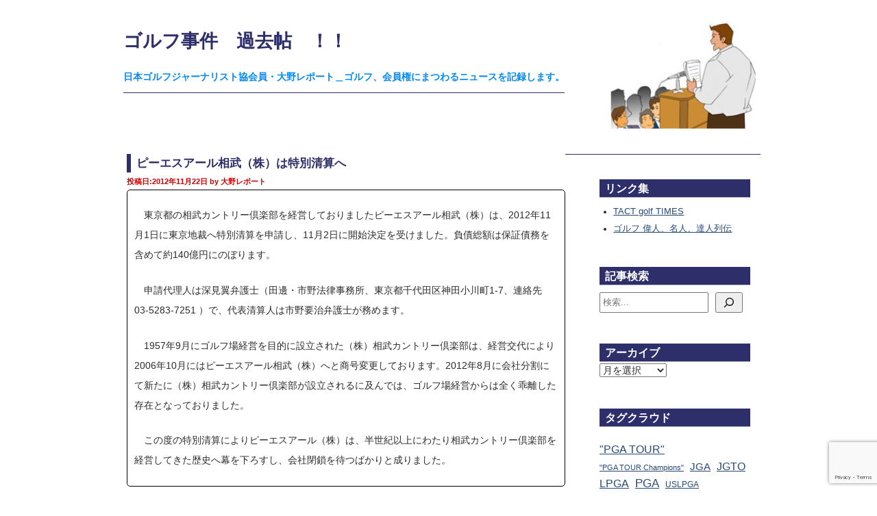

--- FILE ---
content_type: text/html; charset=UTF-8
request_url: https://www.hanzo.co.jp/kakocho/2012/11/post_310/
body_size: 12702
content:
<!DOCTYPE html>
<html lang="ja" itemscope itemtype="http://schema.org/Article">
  <head>
    <meta charset="UTF-8">
    <meta name="description" content="<p>　東京都の相武カントリー倶楽部を経営しておりましたピーエスアール相武（株）は、2012年11月1日に東京地裁へ特別清算を申請し、11月2日に開始決定を受けました。負債総額は保証債務を含めて約140億円にのぼります。 　申 [&hellip;]</p>
">
    <!-- <meta name="generator" content="<$mt:ProductName version="1"$>"> -->
    <title>ピーエスアール相武（株）は特別清算へ</title>
    
    <!-- <$mt:Include module="HTMLヘッダー"$> -->
    <meta name="viewport" content="width=device-width,initial-scale=1">
<link rel="stylesheet" href="https://www.hanzo.co.jp/wp/wp-content/themes/hanzo2022/css/base.css">
    <link rel="stylesheet" href="https://www.hanzo.co.jp/wp/wp-content/themes/hanzo2022/css/screen.css?up=220727">
<link rel="stylesheet" href="https://www.hanzo.co.jp/wp/wp-content/themes/hanzo2022/css/style.css">
<link rel="stylesheet" href="https://www.hanzo.co.jp/wp/wp-content/themes/hanzo2022/css/adjust.css">
<!--[if lt IE 9]>
<link rel="stylesheet" href="<$mt:Link template="styles_ie" encode_html="1"$>">
<script src="<$mt:SupportDirectoryURL encode_html="1"$>theme_static/rainier/js/html5shiv.js"></script>
<![endif]-->
<link rel="start" href="https://www.hanzo.co.jp/kakocho">
<!-- <link rel="alternate" type="application/atom+xml" title="Recent Entries" href="<$mt:Link template="feed_recent"$>" /> -->
<link rel="canonical" href="https://www.hanzo.co.jp/kakocho">
    <!-- <mt:EntryPrevious><link rel="prev" href="<$mt:EntryPermalink encode_html="1"$>" title="<$mt:EntryTitle encode_html="1"$>"></mt:EntryPrevious>
    <mt:EntryNext><link rel="next" href="<$mt:EntryPermalink encode_html="1"$>" title="<$mt:EntryTitle encode_html="1"$>"></mt:EntryNext> -->
    <!-- Open Graph Protocol -->
    <!-- <meta property="og:type" content="article">
    <meta property="og:locale" content="<$mt:BlogLanguage setvar="blog_lang"$><mt:If name="blog_lang" eq="ja">ja_JP<mt:else><$mt:Var name="blog_lang"$></mt:If>">
    <meta property="og:title" content="<$mt:EntryTitle encode_html="1"$>">
    <meta property="og:url" content="<$mt:EntryPermalink encode_html="1"$>">
    <meta property="og:description" content="<$mt:EntryExcerpt remove_html="1" encode_html="1"$>">
    <meta property="og:site_name" content="<$mt:BlogName encode_html="1"$>">
    <meta property="og:image" content="<mt:EntryAssets type="image" limit="1"><$mt:AssetThumbnailURL height="320" square="1" encode_html="1"$><mt:Else><mt:Assets type="image" tag="@SITE_ICON" limit="1"><$mt:AssetThumbnailURL height="320" square="1" encode_html="1"$><mt:Else><$mt:SupportDirectoryURL with_domain="1" encode_html="1"$>theme_static/rainier/img/siteicon-sample.png</mt:Assets></mt:EntryAssets>"> -->
    <!-- Metadata -->
    <!-- <meta itemprop="description" content="<$mt:EntryExcerpt remove_html="1" encode_html="1"$>">
    <link itemprop="url" href="<$mt:EntryPermalink encode_html="1"$>">
    <link itemprop="image" href="<mt:EntryAssets type="image" limit="1"><$mt:AssetThumbnailURL height="320" square="1" encode_html="1"$><mt:Else><mt:Assets type="image" tag="@SITE_ICON" limit="1"><$mt:AssetThumbnailURL height="320" square="1" encode_html="1"$><mt:Else><$mt:SupportDirectoryURL with_domain="1" encode_html="1"$>theme_static/rainier/img/siteicon-sample.png</mt:Assets></mt:EntryAssets>"> -->

    <!-- wp_head -->
    <meta name='robots' content='max-image-preview:large' />
<link rel="alternate" title="oEmbed (JSON)" type="application/json+oembed" href="https://www.hanzo.co.jp/wp-json/oembed/1.0/embed?url=https%3A%2F%2Fwww.hanzo.co.jp%2Fkakocho%2F2012%2F11%2Fpost_310%2F" />
<link rel="alternate" title="oEmbed (XML)" type="text/xml+oembed" href="https://www.hanzo.co.jp/wp-json/oembed/1.0/embed?url=https%3A%2F%2Fwww.hanzo.co.jp%2Fkakocho%2F2012%2F11%2Fpost_310%2F&#038;format=xml" />
<style id='wp-img-auto-sizes-contain-inline-css' type='text/css'>
img:is([sizes=auto i],[sizes^="auto," i]){contain-intrinsic-size:3000px 1500px}
/*# sourceURL=wp-img-auto-sizes-contain-inline-css */
</style>
<style id='wp-block-paragraph-inline-css' type='text/css'>
.is-small-text{font-size:.875em}.is-regular-text{font-size:1em}.is-large-text{font-size:2.25em}.is-larger-text{font-size:3em}.has-drop-cap:not(:focus):first-letter{float:left;font-size:8.4em;font-style:normal;font-weight:100;line-height:.68;margin:.05em .1em 0 0;text-transform:uppercase}body.rtl .has-drop-cap:not(:focus):first-letter{float:none;margin-left:.1em}p.has-drop-cap.has-background{overflow:hidden}:root :where(p.has-background){padding:1.25em 2.375em}:where(p.has-text-color:not(.has-link-color)) a{color:inherit}p.has-text-align-left[style*="writing-mode:vertical-lr"],p.has-text-align-right[style*="writing-mode:vertical-rl"]{rotate:180deg}
/*# sourceURL=https://www.hanzo.co.jp/wp/wp-includes/blocks/paragraph/style.min.css */
</style>
<style id='wp-emoji-styles-inline-css' type='text/css'>

	img.wp-smiley, img.emoji {
		display: inline !important;
		border: none !important;
		box-shadow: none !important;
		height: 1em !important;
		width: 1em !important;
		margin: 0 0.07em !important;
		vertical-align: -0.1em !important;
		background: none !important;
		padding: 0 !important;
	}
/*# sourceURL=wp-emoji-styles-inline-css */
</style>
<style id='wp-block-library-inline-css' type='text/css'>
:root{--wp-block-synced-color:#7a00df;--wp-block-synced-color--rgb:122,0,223;--wp-bound-block-color:var(--wp-block-synced-color);--wp-editor-canvas-background:#ddd;--wp-admin-theme-color:#007cba;--wp-admin-theme-color--rgb:0,124,186;--wp-admin-theme-color-darker-10:#006ba1;--wp-admin-theme-color-darker-10--rgb:0,107,160.5;--wp-admin-theme-color-darker-20:#005a87;--wp-admin-theme-color-darker-20--rgb:0,90,135;--wp-admin-border-width-focus:2px}@media (min-resolution:192dpi){:root{--wp-admin-border-width-focus:1.5px}}.wp-element-button{cursor:pointer}:root .has-very-light-gray-background-color{background-color:#eee}:root .has-very-dark-gray-background-color{background-color:#313131}:root .has-very-light-gray-color{color:#eee}:root .has-very-dark-gray-color{color:#313131}:root .has-vivid-green-cyan-to-vivid-cyan-blue-gradient-background{background:linear-gradient(135deg,#00d084,#0693e3)}:root .has-purple-crush-gradient-background{background:linear-gradient(135deg,#34e2e4,#4721fb 50%,#ab1dfe)}:root .has-hazy-dawn-gradient-background{background:linear-gradient(135deg,#faaca8,#dad0ec)}:root .has-subdued-olive-gradient-background{background:linear-gradient(135deg,#fafae1,#67a671)}:root .has-atomic-cream-gradient-background{background:linear-gradient(135deg,#fdd79a,#004a59)}:root .has-nightshade-gradient-background{background:linear-gradient(135deg,#330968,#31cdcf)}:root .has-midnight-gradient-background{background:linear-gradient(135deg,#020381,#2874fc)}:root{--wp--preset--font-size--normal:16px;--wp--preset--font-size--huge:42px}.has-regular-font-size{font-size:1em}.has-larger-font-size{font-size:2.625em}.has-normal-font-size{font-size:var(--wp--preset--font-size--normal)}.has-huge-font-size{font-size:var(--wp--preset--font-size--huge)}.has-text-align-center{text-align:center}.has-text-align-left{text-align:left}.has-text-align-right{text-align:right}.has-fit-text{white-space:nowrap!important}#end-resizable-editor-section{display:none}.aligncenter{clear:both}.items-justified-left{justify-content:flex-start}.items-justified-center{justify-content:center}.items-justified-right{justify-content:flex-end}.items-justified-space-between{justify-content:space-between}.screen-reader-text{border:0;clip-path:inset(50%);height:1px;margin:-1px;overflow:hidden;padding:0;position:absolute;width:1px;word-wrap:normal!important}.screen-reader-text:focus{background-color:#ddd;clip-path:none;color:#444;display:block;font-size:1em;height:auto;left:5px;line-height:normal;padding:15px 23px 14px;text-decoration:none;top:5px;width:auto;z-index:100000}html :where(.has-border-color){border-style:solid}html :where([style*=border-top-color]){border-top-style:solid}html :where([style*=border-right-color]){border-right-style:solid}html :where([style*=border-bottom-color]){border-bottom-style:solid}html :where([style*=border-left-color]){border-left-style:solid}html :where([style*=border-width]){border-style:solid}html :where([style*=border-top-width]){border-top-style:solid}html :where([style*=border-right-width]){border-right-style:solid}html :where([style*=border-bottom-width]){border-bottom-style:solid}html :where([style*=border-left-width]){border-left-style:solid}html :where(img[class*=wp-image-]){height:auto;max-width:100%}:where(figure){margin:0 0 1em}html :where(.is-position-sticky){--wp-admin--admin-bar--position-offset:var(--wp-admin--admin-bar--height,0px)}@media screen and (max-width:600px){html :where(.is-position-sticky){--wp-admin--admin-bar--position-offset:0px}}

/*# sourceURL=wp-block-library-inline-css */
</style><style id='wp-block-list-inline-css' type='text/css'>
ol,ul{box-sizing:border-box}:root :where(.wp-block-list.has-background){padding:1.25em 2.375em}
/*# sourceURL=https://www.hanzo.co.jp/wp/wp-includes/blocks/list/style.min.css */
</style>
<style id='wp-block-search-inline-css' type='text/css'>
.wp-block-search__button{margin-left:10px;word-break:normal}.wp-block-search__button.has-icon{line-height:0}.wp-block-search__button svg{height:1.25em;min-height:24px;min-width:24px;width:1.25em;fill:currentColor;vertical-align:text-bottom}:where(.wp-block-search__button){border:1px solid #ccc;padding:6px 10px}.wp-block-search__inside-wrapper{display:flex;flex:auto;flex-wrap:nowrap;max-width:100%}.wp-block-search__label{width:100%}.wp-block-search.wp-block-search__button-only .wp-block-search__button{box-sizing:border-box;display:flex;flex-shrink:0;justify-content:center;margin-left:0;max-width:100%}.wp-block-search.wp-block-search__button-only .wp-block-search__inside-wrapper{min-width:0!important;transition-property:width}.wp-block-search.wp-block-search__button-only .wp-block-search__input{flex-basis:100%;transition-duration:.3s}.wp-block-search.wp-block-search__button-only.wp-block-search__searchfield-hidden,.wp-block-search.wp-block-search__button-only.wp-block-search__searchfield-hidden .wp-block-search__inside-wrapper{overflow:hidden}.wp-block-search.wp-block-search__button-only.wp-block-search__searchfield-hidden .wp-block-search__input{border-left-width:0!important;border-right-width:0!important;flex-basis:0;flex-grow:0;margin:0;min-width:0!important;padding-left:0!important;padding-right:0!important;width:0!important}:where(.wp-block-search__input){appearance:none;border:1px solid #949494;flex-grow:1;font-family:inherit;font-size:inherit;font-style:inherit;font-weight:inherit;letter-spacing:inherit;line-height:inherit;margin-left:0;margin-right:0;min-width:3rem;padding:8px;text-decoration:unset!important;text-transform:inherit}:where(.wp-block-search__button-inside .wp-block-search__inside-wrapper){background-color:#fff;border:1px solid #949494;box-sizing:border-box;padding:4px}:where(.wp-block-search__button-inside .wp-block-search__inside-wrapper) .wp-block-search__input{border:none;border-radius:0;padding:0 4px}:where(.wp-block-search__button-inside .wp-block-search__inside-wrapper) .wp-block-search__input:focus{outline:none}:where(.wp-block-search__button-inside .wp-block-search__inside-wrapper) :where(.wp-block-search__button){padding:4px 8px}.wp-block-search.aligncenter .wp-block-search__inside-wrapper{margin:auto}.wp-block[data-align=right] .wp-block-search.wp-block-search__button-only .wp-block-search__inside-wrapper{float:right}
/*# sourceURL=https://www.hanzo.co.jp/wp/wp-includes/blocks/search/style.min.css */
</style>
<style id='wp-block-tag-cloud-inline-css' type='text/css'>
.wp-block-tag-cloud{box-sizing:border-box}.wp-block-tag-cloud.aligncenter{justify-content:center;text-align:center}.wp-block-tag-cloud a{display:inline-block;margin-right:5px}.wp-block-tag-cloud span{display:inline-block;margin-left:5px;text-decoration:none}:root :where(.wp-block-tag-cloud.is-style-outline){display:flex;flex-wrap:wrap;gap:1ch}:root :where(.wp-block-tag-cloud.is-style-outline a){border:1px solid;font-size:unset!important;margin-right:0;padding:1ch 2ch;text-decoration:none!important}
/*# sourceURL=https://www.hanzo.co.jp/wp/wp-includes/blocks/tag-cloud/style.min.css */
</style>
<style id='global-styles-inline-css' type='text/css'>
:root{--wp--preset--aspect-ratio--square: 1;--wp--preset--aspect-ratio--4-3: 4/3;--wp--preset--aspect-ratio--3-4: 3/4;--wp--preset--aspect-ratio--3-2: 3/2;--wp--preset--aspect-ratio--2-3: 2/3;--wp--preset--aspect-ratio--16-9: 16/9;--wp--preset--aspect-ratio--9-16: 9/16;--wp--preset--color--black: #000000;--wp--preset--color--cyan-bluish-gray: #abb8c3;--wp--preset--color--white: #ffffff;--wp--preset--color--pale-pink: #f78da7;--wp--preset--color--vivid-red: #cf2e2e;--wp--preset--color--luminous-vivid-orange: #ff6900;--wp--preset--color--luminous-vivid-amber: #fcb900;--wp--preset--color--light-green-cyan: #7bdcb5;--wp--preset--color--vivid-green-cyan: #00d084;--wp--preset--color--pale-cyan-blue: #8ed1fc;--wp--preset--color--vivid-cyan-blue: #0693e3;--wp--preset--color--vivid-purple: #9b51e0;--wp--preset--gradient--vivid-cyan-blue-to-vivid-purple: linear-gradient(135deg,rgb(6,147,227) 0%,rgb(155,81,224) 100%);--wp--preset--gradient--light-green-cyan-to-vivid-green-cyan: linear-gradient(135deg,rgb(122,220,180) 0%,rgb(0,208,130) 100%);--wp--preset--gradient--luminous-vivid-amber-to-luminous-vivid-orange: linear-gradient(135deg,rgb(252,185,0) 0%,rgb(255,105,0) 100%);--wp--preset--gradient--luminous-vivid-orange-to-vivid-red: linear-gradient(135deg,rgb(255,105,0) 0%,rgb(207,46,46) 100%);--wp--preset--gradient--very-light-gray-to-cyan-bluish-gray: linear-gradient(135deg,rgb(238,238,238) 0%,rgb(169,184,195) 100%);--wp--preset--gradient--cool-to-warm-spectrum: linear-gradient(135deg,rgb(74,234,220) 0%,rgb(151,120,209) 20%,rgb(207,42,186) 40%,rgb(238,44,130) 60%,rgb(251,105,98) 80%,rgb(254,248,76) 100%);--wp--preset--gradient--blush-light-purple: linear-gradient(135deg,rgb(255,206,236) 0%,rgb(152,150,240) 100%);--wp--preset--gradient--blush-bordeaux: linear-gradient(135deg,rgb(254,205,165) 0%,rgb(254,45,45) 50%,rgb(107,0,62) 100%);--wp--preset--gradient--luminous-dusk: linear-gradient(135deg,rgb(255,203,112) 0%,rgb(199,81,192) 50%,rgb(65,88,208) 100%);--wp--preset--gradient--pale-ocean: linear-gradient(135deg,rgb(255,245,203) 0%,rgb(182,227,212) 50%,rgb(51,167,181) 100%);--wp--preset--gradient--electric-grass: linear-gradient(135deg,rgb(202,248,128) 0%,rgb(113,206,126) 100%);--wp--preset--gradient--midnight: linear-gradient(135deg,rgb(2,3,129) 0%,rgb(40,116,252) 100%);--wp--preset--font-size--small: 13px;--wp--preset--font-size--medium: 20px;--wp--preset--font-size--large: 36px;--wp--preset--font-size--x-large: 42px;--wp--preset--spacing--20: 0.44rem;--wp--preset--spacing--30: 0.67rem;--wp--preset--spacing--40: 1rem;--wp--preset--spacing--50: 1.5rem;--wp--preset--spacing--60: 2.25rem;--wp--preset--spacing--70: 3.38rem;--wp--preset--spacing--80: 5.06rem;--wp--preset--shadow--natural: 6px 6px 9px rgba(0, 0, 0, 0.2);--wp--preset--shadow--deep: 12px 12px 50px rgba(0, 0, 0, 0.4);--wp--preset--shadow--sharp: 6px 6px 0px rgba(0, 0, 0, 0.2);--wp--preset--shadow--outlined: 6px 6px 0px -3px rgb(255, 255, 255), 6px 6px rgb(0, 0, 0);--wp--preset--shadow--crisp: 6px 6px 0px rgb(0, 0, 0);}:where(.is-layout-flex){gap: 0.5em;}:where(.is-layout-grid){gap: 0.5em;}body .is-layout-flex{display: flex;}.is-layout-flex{flex-wrap: wrap;align-items: center;}.is-layout-flex > :is(*, div){margin: 0;}body .is-layout-grid{display: grid;}.is-layout-grid > :is(*, div){margin: 0;}:where(.wp-block-columns.is-layout-flex){gap: 2em;}:where(.wp-block-columns.is-layout-grid){gap: 2em;}:where(.wp-block-post-template.is-layout-flex){gap: 1.25em;}:where(.wp-block-post-template.is-layout-grid){gap: 1.25em;}.has-black-color{color: var(--wp--preset--color--black) !important;}.has-cyan-bluish-gray-color{color: var(--wp--preset--color--cyan-bluish-gray) !important;}.has-white-color{color: var(--wp--preset--color--white) !important;}.has-pale-pink-color{color: var(--wp--preset--color--pale-pink) !important;}.has-vivid-red-color{color: var(--wp--preset--color--vivid-red) !important;}.has-luminous-vivid-orange-color{color: var(--wp--preset--color--luminous-vivid-orange) !important;}.has-luminous-vivid-amber-color{color: var(--wp--preset--color--luminous-vivid-amber) !important;}.has-light-green-cyan-color{color: var(--wp--preset--color--light-green-cyan) !important;}.has-vivid-green-cyan-color{color: var(--wp--preset--color--vivid-green-cyan) !important;}.has-pale-cyan-blue-color{color: var(--wp--preset--color--pale-cyan-blue) !important;}.has-vivid-cyan-blue-color{color: var(--wp--preset--color--vivid-cyan-blue) !important;}.has-vivid-purple-color{color: var(--wp--preset--color--vivid-purple) !important;}.has-black-background-color{background-color: var(--wp--preset--color--black) !important;}.has-cyan-bluish-gray-background-color{background-color: var(--wp--preset--color--cyan-bluish-gray) !important;}.has-white-background-color{background-color: var(--wp--preset--color--white) !important;}.has-pale-pink-background-color{background-color: var(--wp--preset--color--pale-pink) !important;}.has-vivid-red-background-color{background-color: var(--wp--preset--color--vivid-red) !important;}.has-luminous-vivid-orange-background-color{background-color: var(--wp--preset--color--luminous-vivid-orange) !important;}.has-luminous-vivid-amber-background-color{background-color: var(--wp--preset--color--luminous-vivid-amber) !important;}.has-light-green-cyan-background-color{background-color: var(--wp--preset--color--light-green-cyan) !important;}.has-vivid-green-cyan-background-color{background-color: var(--wp--preset--color--vivid-green-cyan) !important;}.has-pale-cyan-blue-background-color{background-color: var(--wp--preset--color--pale-cyan-blue) !important;}.has-vivid-cyan-blue-background-color{background-color: var(--wp--preset--color--vivid-cyan-blue) !important;}.has-vivid-purple-background-color{background-color: var(--wp--preset--color--vivid-purple) !important;}.has-black-border-color{border-color: var(--wp--preset--color--black) !important;}.has-cyan-bluish-gray-border-color{border-color: var(--wp--preset--color--cyan-bluish-gray) !important;}.has-white-border-color{border-color: var(--wp--preset--color--white) !important;}.has-pale-pink-border-color{border-color: var(--wp--preset--color--pale-pink) !important;}.has-vivid-red-border-color{border-color: var(--wp--preset--color--vivid-red) !important;}.has-luminous-vivid-orange-border-color{border-color: var(--wp--preset--color--luminous-vivid-orange) !important;}.has-luminous-vivid-amber-border-color{border-color: var(--wp--preset--color--luminous-vivid-amber) !important;}.has-light-green-cyan-border-color{border-color: var(--wp--preset--color--light-green-cyan) !important;}.has-vivid-green-cyan-border-color{border-color: var(--wp--preset--color--vivid-green-cyan) !important;}.has-pale-cyan-blue-border-color{border-color: var(--wp--preset--color--pale-cyan-blue) !important;}.has-vivid-cyan-blue-border-color{border-color: var(--wp--preset--color--vivid-cyan-blue) !important;}.has-vivid-purple-border-color{border-color: var(--wp--preset--color--vivid-purple) !important;}.has-vivid-cyan-blue-to-vivid-purple-gradient-background{background: var(--wp--preset--gradient--vivid-cyan-blue-to-vivid-purple) !important;}.has-light-green-cyan-to-vivid-green-cyan-gradient-background{background: var(--wp--preset--gradient--light-green-cyan-to-vivid-green-cyan) !important;}.has-luminous-vivid-amber-to-luminous-vivid-orange-gradient-background{background: var(--wp--preset--gradient--luminous-vivid-amber-to-luminous-vivid-orange) !important;}.has-luminous-vivid-orange-to-vivid-red-gradient-background{background: var(--wp--preset--gradient--luminous-vivid-orange-to-vivid-red) !important;}.has-very-light-gray-to-cyan-bluish-gray-gradient-background{background: var(--wp--preset--gradient--very-light-gray-to-cyan-bluish-gray) !important;}.has-cool-to-warm-spectrum-gradient-background{background: var(--wp--preset--gradient--cool-to-warm-spectrum) !important;}.has-blush-light-purple-gradient-background{background: var(--wp--preset--gradient--blush-light-purple) !important;}.has-blush-bordeaux-gradient-background{background: var(--wp--preset--gradient--blush-bordeaux) !important;}.has-luminous-dusk-gradient-background{background: var(--wp--preset--gradient--luminous-dusk) !important;}.has-pale-ocean-gradient-background{background: var(--wp--preset--gradient--pale-ocean) !important;}.has-electric-grass-gradient-background{background: var(--wp--preset--gradient--electric-grass) !important;}.has-midnight-gradient-background{background: var(--wp--preset--gradient--midnight) !important;}.has-small-font-size{font-size: var(--wp--preset--font-size--small) !important;}.has-medium-font-size{font-size: var(--wp--preset--font-size--medium) !important;}.has-large-font-size{font-size: var(--wp--preset--font-size--large) !important;}.has-x-large-font-size{font-size: var(--wp--preset--font-size--x-large) !important;}
/*# sourceURL=global-styles-inline-css */
</style>

<style id='classic-theme-styles-inline-css' type='text/css'>
/*! This file is auto-generated */
.wp-block-button__link{color:#fff;background-color:#32373c;border-radius:9999px;box-shadow:none;text-decoration:none;padding:calc(.667em + 2px) calc(1.333em + 2px);font-size:1.125em}.wp-block-file__button{background:#32373c;color:#fff;text-decoration:none}
/*# sourceURL=/wp-includes/css/classic-themes.min.css */
</style>
<link rel='stylesheet' id='contact-form-7-css' href='https://www.hanzo.co.jp/wp/wp-content/plugins/contact-form-7/includes/css/styles.css?ver=5.9.8' type='text/css' media='all' />
<link rel='stylesheet' id='wpcf7-redirect-script-frontend-css' href='https://www.hanzo.co.jp/wp/wp-content/plugins/wpcf7-redirect/build/css/wpcf7-redirect-frontend.min.css?ver=6.9' type='text/css' media='all' />
<script type="text/javascript" src="https://www.hanzo.co.jp/wp/wp-includes/js/jquery/jquery.min.js?ver=3.7.1" id="jquery-core-js"></script>
<script type="text/javascript" src="https://www.hanzo.co.jp/wp/wp-includes/js/jquery/jquery-migrate.min.js?ver=3.4.1" id="jquery-migrate-js"></script>
<script type="text/javascript" src="https://www.hanzo.co.jp/wp/wp-content/themes/hanzo2022/js/index.js?ver=6.9" id="index-js"></script>
<link rel="https://api.w.org/" href="https://www.hanzo.co.jp/wp-json/" /><link rel="alternate" title="JSON" type="application/json" href="https://www.hanzo.co.jp/wp-json/wp/v2/kakocho/1123" /><link rel="EditURI" type="application/rsd+xml" title="RSD" href="https://www.hanzo.co.jp/wp/xmlrpc.php?rsd" />
<meta name="generator" content="WordPress 6.9" />
<link rel="canonical" href="https://www.hanzo.co.jp/kakocho/2012/11/post_310/" />
<link rel='shortlink' href='https://www.hanzo.co.jp/?p=1123' />
    <!-- wp_head -->

  </head>
  <body class="wp-singular kakocho-template-default single single-kakocho postid-1123 wp-theme-hanzo2022 post_type_kakocho">
    <div id="container">
      <div id="container-inner">
        <header id="header" role="banner">
          <div id="header-inner">
            
          <!-- <$mt:Include module="バナーヘッダー"$> -->
            <div id="header-content"> 
        <h1><a href="https://www.hanzo.co.jp/kakocho">ゴルフ事件　過去帖　！！</a></h1>
    <p id="header-description">日本ゴルフジャーナリスト協会員・大野レポート＿ゴルフ、会員権にまつわるニュースを記録します。</p>
</div>

            <!-- <$mt:Include module="Navigation"$> -->
            <!-- <nav role="navigation">
    <ul>
        <li><a href="/">Home</a></li>
        <li><a href="/about">アバウト</a></li>
<mt:Pages tag="@ADD_TO_SITE_NAV">
            <li><a href="<$mt:PagePermalink encode_html="1"$>"><$mt:PageTitle$></a></li>
</mt:Pages>
          </ul>
        </nav> -->

          </div>
        </header>
        <div id="content">
          <div id="content-inner">
            <!-- <ul class="breadcrumb breadcrumb-list">
              <li class="breadcrumb-list-item"><a href="/kakocho">Home</a></li>
              <li class="breadcrumb-list-item"><$mt:EntryTitle$></li>
            </ul> -->
            <div id="individual-main" class="main" role="main">
                          <article id="entry-1123" class="entry entry-asset asset hentry">
                <div class="asset-header">
                  <h2 itemprop="name" class="asset-name entry-title">ピーエスアール相武（株）は特別清算へ</h2>
                  <footer class="asset-meta">
                    <ul class="asset-meta-list">
                      <li class="asset-meta-list-item">投稿日:<time datetime="2012-11-22JST00:01:0132400" itemprop="datePublished">2012年11月22日</time></li>
                      <li class="asset-meta-list-item">by <span class="author entry-author vcard">大野レポート</span></li>
                   </ul>
                </footer>
                </div>
                <div class="entry-content asset-content" itemprop="articleBody">
                  <p>　東京都の相武カントリー倶楽部を経営しておりましたピーエスアール相武（株）は、2012年11月1日に東京地裁へ特別清算を申請し、11月2日に開始決定を受けました。負債総額は保証債務を含めて約140億円にのぼります。</p>
<p>　申請代理人は深見翼弁護士（田邊・市野法律事務所、東京都千代田区神田小川町1-7、連絡先 03-5283-7251 ）で、代表清算人は市野要治弁護士が務めます。</p>
<p>　1957年9月にゴルフ場経営を目的に設立された（株）相武カントリー倶楽部は、経営交代により2006年10月にはピーエスアール相武（株）へと商号変更しております。2012年8月に会社分割にて新たに（株）相武カントリー倶楽部が設立されるに及んでは、ゴルフ場経営からは全く乖離した存在となっておりました。</p>
<p>　この度の特別清算によりピーエスアール（株）は、半世紀以上にわたり相武カントリー倶楽部を経営してきた歴史へ幕を下ろすし、会社閉鎖を待つばかりと成りました。</p>


<p></p>
                </div>
                <nav class="page-navigation entry-navigation pagination content-nav">
                  <ul class="page-navigation-list">
                    <li class="page-navigation-list-item page-navigation-prev"><a href="https://www.hanzo.co.jp/kakocho/2012/11/2013_9/" rel="prev">前の記事：茨城ゴルフ倶楽部は2013年より年会費改定</a></li>
                    <li class="page-navigation-list-item page-navigation-next"><a href="https://www.hanzo.co.jp/kakocho/2012/11/20135/" rel="next">次の記事：武蔵カントリークラブ笹井コース改造へ2013年5月よりクローズ</a></li>
                  </ul>
                </nav>
              </article>
                          </div>
            <aside class="widgets related" role="complementary">
              
            <!-- <$mt:WidgetSet name="関連コンテンツ" ignore_recent_comments="1"$> -->
              <nav id="block-10" class="widget widget-kakocho widget_block"><h2 class="widgettitle">リンク集</h2>
<div class="wp-widget-group__inner-blocks">
<ul class="wp-block-list"><li><a href="/">TACT golf TIMES</a></li><li><a href="/meijin">ゴルフ 偉人、名人、達人列伝</a></li></ul>
</div></nav><nav id="block-8" class="widget widget-kakocho widget_block"><h2 class="widgettitle">記事検索</h2>
<div class="wp-widget-group__inner-blocks"><form role="search" method="get" action="https://www.hanzo.co.jp/" class="wp-block-search__button-inside wp-block-search__icon-button wp-block-search"    ><label class="wp-block-search__label screen-reader-text" for="wp-block-search__input-2" >検索</label><div class="wp-block-search__inside-wrapper" ><input class="wp-block-search__input" id="wp-block-search__input-2" placeholder="検索..." value="" type="search" name="s" required /><button aria-label="検索" class="wp-block-search__button has-icon wp-element-button" type="submit" ><svg class="search-icon" viewBox="0 0 24 24" width="24" height="24">
					<path d="M13 5c-3.3 0-6 2.7-6 6 0 1.4.5 2.7 1.3 3.7l-3.8 3.8 1.1 1.1 3.8-3.8c1 .8 2.3 1.3 3.7 1.3 3.3 0 6-2.7 6-6S16.3 5 13 5zm0 10.5c-2.5 0-4.5-2-4.5-4.5s2-4.5 4.5-4.5 4.5 2 4.5 4.5-2 4.5-4.5 4.5z"></path>
				</svg></button></div></form></div></nav><nav id="custom-post-type-archives-2" class="widget widget-kakocho widget_archive"><h2 class="widgettitle">アーカイブ</h2>
			<label class="screen-reader-text">アーカイブ</label>
			<select name="archive-dropdown" onchange='document.location.href=this.options[this.selectedIndex].value;'>
				
				<option value="">月を選択</option>
					<option value='https://www.hanzo.co.jp/kakocho/kakocho/2026/01/'> 2026年1月 </option>
	<option value='https://www.hanzo.co.jp/kakocho/kakocho/2025/12/'> 2025年12月 </option>
	<option value='https://www.hanzo.co.jp/kakocho/kakocho/2025/11/'> 2025年11月 </option>
	<option value='https://www.hanzo.co.jp/kakocho/kakocho/2025/10/'> 2025年10月 </option>
	<option value='https://www.hanzo.co.jp/kakocho/kakocho/2025/09/'> 2025年9月 </option>
	<option value='https://www.hanzo.co.jp/kakocho/kakocho/2025/08/'> 2025年8月 </option>
	<option value='https://www.hanzo.co.jp/kakocho/kakocho/2025/07/'> 2025年7月 </option>
	<option value='https://www.hanzo.co.jp/kakocho/kakocho/2025/06/'> 2025年6月 </option>
	<option value='https://www.hanzo.co.jp/kakocho/kakocho/2025/05/'> 2025年5月 </option>
	<option value='https://www.hanzo.co.jp/kakocho/kakocho/2025/04/'> 2025年4月 </option>
	<option value='https://www.hanzo.co.jp/kakocho/kakocho/2025/03/'> 2025年3月 </option>
	<option value='https://www.hanzo.co.jp/kakocho/kakocho/2025/02/'> 2025年2月 </option>
	<option value='https://www.hanzo.co.jp/kakocho/kakocho/2025/01/'> 2025年1月 </option>
	<option value='https://www.hanzo.co.jp/kakocho/kakocho/2024/12/'> 2024年12月 </option>
	<option value='https://www.hanzo.co.jp/kakocho/kakocho/2024/11/'> 2024年11月 </option>
	<option value='https://www.hanzo.co.jp/kakocho/kakocho/2024/10/'> 2024年10月 </option>
	<option value='https://www.hanzo.co.jp/kakocho/kakocho/2024/09/'> 2024年9月 </option>
	<option value='https://www.hanzo.co.jp/kakocho/kakocho/2024/08/'> 2024年8月 </option>
	<option value='https://www.hanzo.co.jp/kakocho/kakocho/2024/07/'> 2024年7月 </option>
	<option value='https://www.hanzo.co.jp/kakocho/kakocho/2024/06/'> 2024年6月 </option>
	<option value='https://www.hanzo.co.jp/kakocho/kakocho/2024/05/'> 2024年5月 </option>
	<option value='https://www.hanzo.co.jp/kakocho/kakocho/2024/04/'> 2024年4月 </option>
	<option value='https://www.hanzo.co.jp/kakocho/kakocho/2024/03/'> 2024年3月 </option>
	<option value='https://www.hanzo.co.jp/kakocho/kakocho/2024/02/'> 2024年2月 </option>
	<option value='https://www.hanzo.co.jp/kakocho/kakocho/2024/01/'> 2024年1月 </option>
	<option value='https://www.hanzo.co.jp/kakocho/kakocho/2023/12/'> 2023年12月 </option>
	<option value='https://www.hanzo.co.jp/kakocho/kakocho/2023/11/'> 2023年11月 </option>
	<option value='https://www.hanzo.co.jp/kakocho/kakocho/2023/10/'> 2023年10月 </option>
	<option value='https://www.hanzo.co.jp/kakocho/kakocho/2023/09/'> 2023年9月 </option>
	<option value='https://www.hanzo.co.jp/kakocho/kakocho/2023/08/'> 2023年8月 </option>
	<option value='https://www.hanzo.co.jp/kakocho/kakocho/2023/07/'> 2023年7月 </option>
	<option value='https://www.hanzo.co.jp/kakocho/kakocho/2023/06/'> 2023年6月 </option>
	<option value='https://www.hanzo.co.jp/kakocho/kakocho/2023/05/'> 2023年5月 </option>
	<option value='https://www.hanzo.co.jp/kakocho/kakocho/2023/04/'> 2023年4月 </option>
	<option value='https://www.hanzo.co.jp/kakocho/kakocho/2023/03/'> 2023年3月 </option>
	<option value='https://www.hanzo.co.jp/kakocho/kakocho/2023/02/'> 2023年2月 </option>
	<option value='https://www.hanzo.co.jp/kakocho/kakocho/2023/01/'> 2023年1月 </option>
	<option value='https://www.hanzo.co.jp/kakocho/kakocho/2022/12/'> 2022年12月 </option>
	<option value='https://www.hanzo.co.jp/kakocho/kakocho/2022/11/'> 2022年11月 </option>
	<option value='https://www.hanzo.co.jp/kakocho/kakocho/2022/10/'> 2022年10月 </option>
	<option value='https://www.hanzo.co.jp/kakocho/kakocho/2022/09/'> 2022年9月 </option>
	<option value='https://www.hanzo.co.jp/kakocho/kakocho/2022/08/'> 2022年8月 </option>
	<option value='https://www.hanzo.co.jp/kakocho/kakocho/2022/07/'> 2022年7月 </option>
	<option value='https://www.hanzo.co.jp/kakocho/kakocho/2022/06/'> 2022年6月 </option>
	<option value='https://www.hanzo.co.jp/kakocho/kakocho/2022/05/'> 2022年5月 </option>
	<option value='https://www.hanzo.co.jp/kakocho/kakocho/2022/04/'> 2022年4月 </option>
	<option value='https://www.hanzo.co.jp/kakocho/kakocho/2022/03/'> 2022年3月 </option>
	<option value='https://www.hanzo.co.jp/kakocho/kakocho/2022/02/'> 2022年2月 </option>
	<option value='https://www.hanzo.co.jp/kakocho/kakocho/2022/01/'> 2022年1月 </option>
	<option value='https://www.hanzo.co.jp/kakocho/kakocho/2021/12/'> 2021年12月 </option>
	<option value='https://www.hanzo.co.jp/kakocho/kakocho/2021/11/'> 2021年11月 </option>
	<option value='https://www.hanzo.co.jp/kakocho/kakocho/2021/10/'> 2021年10月 </option>
	<option value='https://www.hanzo.co.jp/kakocho/kakocho/2021/09/'> 2021年9月 </option>
	<option value='https://www.hanzo.co.jp/kakocho/kakocho/2021/08/'> 2021年8月 </option>
	<option value='https://www.hanzo.co.jp/kakocho/kakocho/2021/07/'> 2021年7月 </option>
	<option value='https://www.hanzo.co.jp/kakocho/kakocho/2021/06/'> 2021年6月 </option>
	<option value='https://www.hanzo.co.jp/kakocho/kakocho/2021/05/'> 2021年5月 </option>
	<option value='https://www.hanzo.co.jp/kakocho/kakocho/2021/04/'> 2021年4月 </option>
	<option value='https://www.hanzo.co.jp/kakocho/kakocho/2021/03/'> 2021年3月 </option>
	<option value='https://www.hanzo.co.jp/kakocho/kakocho/2021/02/'> 2021年2月 </option>
	<option value='https://www.hanzo.co.jp/kakocho/kakocho/2021/01/'> 2021年1月 </option>
	<option value='https://www.hanzo.co.jp/kakocho/kakocho/2020/12/'> 2020年12月 </option>
	<option value='https://www.hanzo.co.jp/kakocho/kakocho/2020/11/'> 2020年11月 </option>
	<option value='https://www.hanzo.co.jp/kakocho/kakocho/2020/10/'> 2020年10月 </option>
	<option value='https://www.hanzo.co.jp/kakocho/kakocho/2020/09/'> 2020年9月 </option>
	<option value='https://www.hanzo.co.jp/kakocho/kakocho/2020/08/'> 2020年8月 </option>
	<option value='https://www.hanzo.co.jp/kakocho/kakocho/2020/07/'> 2020年7月 </option>
	<option value='https://www.hanzo.co.jp/kakocho/kakocho/2020/06/'> 2020年6月 </option>
	<option value='https://www.hanzo.co.jp/kakocho/kakocho/2020/05/'> 2020年5月 </option>
	<option value='https://www.hanzo.co.jp/kakocho/kakocho/2020/04/'> 2020年4月 </option>
	<option value='https://www.hanzo.co.jp/kakocho/kakocho/2020/03/'> 2020年3月 </option>
	<option value='https://www.hanzo.co.jp/kakocho/kakocho/2020/02/'> 2020年2月 </option>
	<option value='https://www.hanzo.co.jp/kakocho/kakocho/2020/01/'> 2020年1月 </option>
	<option value='https://www.hanzo.co.jp/kakocho/kakocho/2019/12/'> 2019年12月 </option>
	<option value='https://www.hanzo.co.jp/kakocho/kakocho/2019/11/'> 2019年11月 </option>
	<option value='https://www.hanzo.co.jp/kakocho/kakocho/2019/10/'> 2019年10月 </option>
	<option value='https://www.hanzo.co.jp/kakocho/kakocho/2019/09/'> 2019年9月 </option>
	<option value='https://www.hanzo.co.jp/kakocho/kakocho/2019/08/'> 2019年8月 </option>
	<option value='https://www.hanzo.co.jp/kakocho/kakocho/2019/07/'> 2019年7月 </option>
	<option value='https://www.hanzo.co.jp/kakocho/kakocho/2019/06/'> 2019年6月 </option>
	<option value='https://www.hanzo.co.jp/kakocho/kakocho/2019/05/'> 2019年5月 </option>
	<option value='https://www.hanzo.co.jp/kakocho/kakocho/2019/04/'> 2019年4月 </option>
	<option value='https://www.hanzo.co.jp/kakocho/kakocho/2019/03/'> 2019年3月 </option>
	<option value='https://www.hanzo.co.jp/kakocho/kakocho/2019/02/'> 2019年2月 </option>
	<option value='https://www.hanzo.co.jp/kakocho/kakocho/2019/01/'> 2019年1月 </option>
	<option value='https://www.hanzo.co.jp/kakocho/kakocho/2018/12/'> 2018年12月 </option>
	<option value='https://www.hanzo.co.jp/kakocho/kakocho/2018/11/'> 2018年11月 </option>
	<option value='https://www.hanzo.co.jp/kakocho/kakocho/2018/10/'> 2018年10月 </option>
	<option value='https://www.hanzo.co.jp/kakocho/kakocho/2018/09/'> 2018年9月 </option>
	<option value='https://www.hanzo.co.jp/kakocho/kakocho/2018/08/'> 2018年8月 </option>
	<option value='https://www.hanzo.co.jp/kakocho/kakocho/2018/07/'> 2018年7月 </option>
	<option value='https://www.hanzo.co.jp/kakocho/kakocho/2018/06/'> 2018年6月 </option>
	<option value='https://www.hanzo.co.jp/kakocho/kakocho/2018/05/'> 2018年5月 </option>
	<option value='https://www.hanzo.co.jp/kakocho/kakocho/2018/04/'> 2018年4月 </option>
	<option value='https://www.hanzo.co.jp/kakocho/kakocho/2018/03/'> 2018年3月 </option>
	<option value='https://www.hanzo.co.jp/kakocho/kakocho/2018/02/'> 2018年2月 </option>
	<option value='https://www.hanzo.co.jp/kakocho/kakocho/2018/01/'> 2018年1月 </option>
	<option value='https://www.hanzo.co.jp/kakocho/kakocho/2017/12/'> 2017年12月 </option>
	<option value='https://www.hanzo.co.jp/kakocho/kakocho/2017/11/'> 2017年11月 </option>
	<option value='https://www.hanzo.co.jp/kakocho/kakocho/2017/10/'> 2017年10月 </option>
	<option value='https://www.hanzo.co.jp/kakocho/kakocho/2017/09/'> 2017年9月 </option>
	<option value='https://www.hanzo.co.jp/kakocho/kakocho/2017/08/'> 2017年8月 </option>
	<option value='https://www.hanzo.co.jp/kakocho/kakocho/2017/07/'> 2017年7月 </option>
	<option value='https://www.hanzo.co.jp/kakocho/kakocho/2017/06/'> 2017年6月 </option>
	<option value='https://www.hanzo.co.jp/kakocho/kakocho/2017/05/'> 2017年5月 </option>
	<option value='https://www.hanzo.co.jp/kakocho/kakocho/2017/04/'> 2017年4月 </option>
	<option value='https://www.hanzo.co.jp/kakocho/kakocho/2017/03/'> 2017年3月 </option>
	<option value='https://www.hanzo.co.jp/kakocho/kakocho/2017/02/'> 2017年2月 </option>
	<option value='https://www.hanzo.co.jp/kakocho/kakocho/2017/01/'> 2017年1月 </option>
	<option value='https://www.hanzo.co.jp/kakocho/kakocho/2016/12/'> 2016年12月 </option>
	<option value='https://www.hanzo.co.jp/kakocho/kakocho/2016/11/'> 2016年11月 </option>
	<option value='https://www.hanzo.co.jp/kakocho/kakocho/2016/10/'> 2016年10月 </option>
	<option value='https://www.hanzo.co.jp/kakocho/kakocho/2016/09/'> 2016年9月 </option>
	<option value='https://www.hanzo.co.jp/kakocho/kakocho/2016/08/'> 2016年8月 </option>
	<option value='https://www.hanzo.co.jp/kakocho/kakocho/2016/07/'> 2016年7月 </option>
	<option value='https://www.hanzo.co.jp/kakocho/kakocho/2016/06/'> 2016年6月 </option>
	<option value='https://www.hanzo.co.jp/kakocho/kakocho/2016/05/'> 2016年5月 </option>
	<option value='https://www.hanzo.co.jp/kakocho/kakocho/2016/04/'> 2016年4月 </option>
	<option value='https://www.hanzo.co.jp/kakocho/kakocho/2016/03/'> 2016年3月 </option>
	<option value='https://www.hanzo.co.jp/kakocho/kakocho/2016/02/'> 2016年2月 </option>
	<option value='https://www.hanzo.co.jp/kakocho/kakocho/2016/01/'> 2016年1月 </option>
	<option value='https://www.hanzo.co.jp/kakocho/kakocho/2015/12/'> 2015年12月 </option>
	<option value='https://www.hanzo.co.jp/kakocho/kakocho/2015/11/'> 2015年11月 </option>
	<option value='https://www.hanzo.co.jp/kakocho/kakocho/2015/10/'> 2015年10月 </option>
	<option value='https://www.hanzo.co.jp/kakocho/kakocho/2015/09/'> 2015年9月 </option>
	<option value='https://www.hanzo.co.jp/kakocho/kakocho/2015/08/'> 2015年8月 </option>
	<option value='https://www.hanzo.co.jp/kakocho/kakocho/2015/07/'> 2015年7月 </option>
	<option value='https://www.hanzo.co.jp/kakocho/kakocho/2015/06/'> 2015年6月 </option>
	<option value='https://www.hanzo.co.jp/kakocho/kakocho/2015/05/'> 2015年5月 </option>
	<option value='https://www.hanzo.co.jp/kakocho/kakocho/2015/04/'> 2015年4月 </option>
	<option value='https://www.hanzo.co.jp/kakocho/kakocho/2015/03/'> 2015年3月 </option>
	<option value='https://www.hanzo.co.jp/kakocho/kakocho/2015/02/'> 2015年2月 </option>
	<option value='https://www.hanzo.co.jp/kakocho/kakocho/2015/01/'> 2015年1月 </option>
	<option value='https://www.hanzo.co.jp/kakocho/kakocho/2014/12/'> 2014年12月 </option>
	<option value='https://www.hanzo.co.jp/kakocho/kakocho/2014/11/'> 2014年11月 </option>
	<option value='https://www.hanzo.co.jp/kakocho/kakocho/2014/10/'> 2014年10月 </option>
	<option value='https://www.hanzo.co.jp/kakocho/kakocho/2014/09/'> 2014年9月 </option>
	<option value='https://www.hanzo.co.jp/kakocho/kakocho/2014/08/'> 2014年8月 </option>
	<option value='https://www.hanzo.co.jp/kakocho/kakocho/2014/07/'> 2014年7月 </option>
	<option value='https://www.hanzo.co.jp/kakocho/kakocho/2014/06/'> 2014年6月 </option>
	<option value='https://www.hanzo.co.jp/kakocho/kakocho/2014/05/'> 2014年5月 </option>
	<option value='https://www.hanzo.co.jp/kakocho/kakocho/2014/04/'> 2014年4月 </option>
	<option value='https://www.hanzo.co.jp/kakocho/kakocho/2014/03/'> 2014年3月 </option>
	<option value='https://www.hanzo.co.jp/kakocho/kakocho/2014/02/'> 2014年2月 </option>
	<option value='https://www.hanzo.co.jp/kakocho/kakocho/2014/01/'> 2014年1月 </option>
	<option value='https://www.hanzo.co.jp/kakocho/kakocho/2013/12/'> 2013年12月 </option>
	<option value='https://www.hanzo.co.jp/kakocho/kakocho/2013/11/'> 2013年11月 </option>
	<option value='https://www.hanzo.co.jp/kakocho/kakocho/2013/10/'> 2013年10月 </option>
	<option value='https://www.hanzo.co.jp/kakocho/kakocho/2013/09/'> 2013年9月 </option>
	<option value='https://www.hanzo.co.jp/kakocho/kakocho/2013/08/'> 2013年8月 </option>
	<option value='https://www.hanzo.co.jp/kakocho/kakocho/2013/07/'> 2013年7月 </option>
	<option value='https://www.hanzo.co.jp/kakocho/kakocho/2013/06/'> 2013年6月 </option>
	<option value='https://www.hanzo.co.jp/kakocho/kakocho/2013/05/'> 2013年5月 </option>
	<option value='https://www.hanzo.co.jp/kakocho/kakocho/2013/04/'> 2013年4月 </option>
	<option value='https://www.hanzo.co.jp/kakocho/kakocho/2013/03/'> 2013年3月 </option>
	<option value='https://www.hanzo.co.jp/kakocho/kakocho/2013/02/'> 2013年2月 </option>
	<option value='https://www.hanzo.co.jp/kakocho/kakocho/2013/01/'> 2013年1月 </option>
	<option value='https://www.hanzo.co.jp/kakocho/kakocho/2012/12/'> 2012年12月 </option>
	<option value='https://www.hanzo.co.jp/kakocho/kakocho/2012/11/'> 2012年11月 </option>
	<option value='https://www.hanzo.co.jp/kakocho/kakocho/2012/10/'> 2012年10月 </option>
	<option value='https://www.hanzo.co.jp/kakocho/kakocho/2012/09/'> 2012年9月 </option>
	<option value='https://www.hanzo.co.jp/kakocho/kakocho/2012/08/'> 2012年8月 </option>
	<option value='https://www.hanzo.co.jp/kakocho/kakocho/2012/07/'> 2012年7月 </option>
	<option value='https://www.hanzo.co.jp/kakocho/kakocho/2012/06/'> 2012年6月 </option>
	<option value='https://www.hanzo.co.jp/kakocho/kakocho/2012/05/'> 2012年5月 </option>
	<option value='https://www.hanzo.co.jp/kakocho/kakocho/2012/04/'> 2012年4月 </option>
	<option value='https://www.hanzo.co.jp/kakocho/kakocho/2012/03/'> 2012年3月 </option>
	<option value='https://www.hanzo.co.jp/kakocho/kakocho/2012/02/'> 2012年2月 </option>
	<option value='https://www.hanzo.co.jp/kakocho/kakocho/2012/01/'> 2012年1月 </option>
	<option value='https://www.hanzo.co.jp/kakocho/kakocho/2011/12/'> 2011年12月 </option>
	<option value='https://www.hanzo.co.jp/kakocho/kakocho/2011/11/'> 2011年11月 </option>
	<option value='https://www.hanzo.co.jp/kakocho/kakocho/2011/10/'> 2011年10月 </option>
	<option value='https://www.hanzo.co.jp/kakocho/kakocho/2011/09/'> 2011年9月 </option>
	<option value='https://www.hanzo.co.jp/kakocho/kakocho/2011/08/'> 2011年8月 </option>
	<option value='https://www.hanzo.co.jp/kakocho/kakocho/2011/07/'> 2011年7月 </option>
	<option value='https://www.hanzo.co.jp/kakocho/kakocho/2011/06/'> 2011年6月 </option>
	<option value='https://www.hanzo.co.jp/kakocho/kakocho/2011/05/'> 2011年5月 </option>
	<option value='https://www.hanzo.co.jp/kakocho/kakocho/2011/04/'> 2011年4月 </option>
	<option value='https://www.hanzo.co.jp/kakocho/kakocho/2011/03/'> 2011年3月 </option>
	<option value='https://www.hanzo.co.jp/kakocho/kakocho/2011/02/'> 2011年2月 </option>
	<option value='https://www.hanzo.co.jp/kakocho/kakocho/2011/01/'> 2011年1月 </option>
	<option value='https://www.hanzo.co.jp/kakocho/kakocho/2010/12/'> 2010年12月 </option>
	<option value='https://www.hanzo.co.jp/kakocho/kakocho/2010/11/'> 2010年11月 </option>
	<option value='https://www.hanzo.co.jp/kakocho/kakocho/2010/10/'> 2010年10月 </option>
	<option value='https://www.hanzo.co.jp/kakocho/kakocho/2010/09/'> 2010年9月 </option>
	<option value='https://www.hanzo.co.jp/kakocho/kakocho/2010/08/'> 2010年8月 </option>
	<option value='https://www.hanzo.co.jp/kakocho/kakocho/2010/07/'> 2010年7月 </option>
	<option value='https://www.hanzo.co.jp/kakocho/kakocho/2010/06/'> 2010年6月 </option>
	<option value='https://www.hanzo.co.jp/kakocho/kakocho/2010/05/'> 2010年5月 </option>
	<option value='https://www.hanzo.co.jp/kakocho/kakocho/2010/04/'> 2010年4月 </option>
	<option value='https://www.hanzo.co.jp/kakocho/kakocho/2010/03/'> 2010年3月 </option>
	<option value='https://www.hanzo.co.jp/kakocho/kakocho/2010/02/'> 2010年2月 </option>
	<option value='https://www.hanzo.co.jp/kakocho/kakocho/2010/01/'> 2010年1月 </option>
	<option value='https://www.hanzo.co.jp/kakocho/kakocho/2009/12/'> 2009年12月 </option>
	<option value='https://www.hanzo.co.jp/kakocho/kakocho/2009/11/'> 2009年11月 </option>
	<option value='https://www.hanzo.co.jp/kakocho/kakocho/2009/10/'> 2009年10月 </option>
	<option value='https://www.hanzo.co.jp/kakocho/kakocho/2009/09/'> 2009年9月 </option>
	<option value='https://www.hanzo.co.jp/kakocho/kakocho/2009/08/'> 2009年8月 </option>
	<option value='https://www.hanzo.co.jp/kakocho/kakocho/2009/07/'> 2009年7月 </option>
	<option value='https://www.hanzo.co.jp/kakocho/kakocho/2009/06/'> 2009年6月 </option>
	<option value='https://www.hanzo.co.jp/kakocho/kakocho/2009/05/'> 2009年5月 </option>
	<option value='https://www.hanzo.co.jp/kakocho/kakocho/2009/04/'> 2009年4月 </option>
	<option value='https://www.hanzo.co.jp/kakocho/kakocho/2009/03/'> 2009年3月 </option>
	<option value='https://www.hanzo.co.jp/kakocho/kakocho/2009/02/'> 2009年2月 </option>
	<option value='https://www.hanzo.co.jp/kakocho/kakocho/2009/01/'> 2009年1月 </option>
	<option value='https://www.hanzo.co.jp/kakocho/kakocho/2008/12/'> 2008年12月 </option>
	<option value='https://www.hanzo.co.jp/kakocho/kakocho/2008/11/'> 2008年11月 </option>
	<option value='https://www.hanzo.co.jp/kakocho/kakocho/2008/10/'> 2008年10月 </option>
	<option value='https://www.hanzo.co.jp/kakocho/kakocho/2008/09/'> 2008年9月 </option>
	<option value='https://www.hanzo.co.jp/kakocho/kakocho/2008/08/'> 2008年8月 </option>
	<option value='https://www.hanzo.co.jp/kakocho/kakocho/2008/07/'> 2008年7月 </option>
	<option value='https://www.hanzo.co.jp/kakocho/kakocho/2008/06/'> 2008年6月 </option>
	<option value='https://www.hanzo.co.jp/kakocho/kakocho/2008/05/'> 2008年5月 </option>
	<option value='https://www.hanzo.co.jp/kakocho/kakocho/2008/04/'> 2008年4月 </option>
	<option value='https://www.hanzo.co.jp/kakocho/kakocho/2008/03/'> 2008年3月 </option>
	<option value='https://www.hanzo.co.jp/kakocho/kakocho/2008/02/'> 2008年2月 </option>
	<option value='https://www.hanzo.co.jp/kakocho/kakocho/2008/01/'> 2008年1月 </option>
	<option value='https://www.hanzo.co.jp/kakocho/kakocho/2007/12/'> 2007年12月 </option>
	<option value='https://www.hanzo.co.jp/kakocho/kakocho/2007/11/'> 2007年11月 </option>
	<option value='https://www.hanzo.co.jp/kakocho/kakocho/2007/10/'> 2007年10月 </option>
	<option value='https://www.hanzo.co.jp/kakocho/kakocho/2007/09/'> 2007年9月 </option>
	<option value='https://www.hanzo.co.jp/kakocho/kakocho/2007/08/'> 2007年8月 </option>
	<option value='https://www.hanzo.co.jp/kakocho/kakocho/2007/07/'> 2007年7月 </option>
	<option value='https://www.hanzo.co.jp/kakocho/kakocho/2007/06/'> 2007年6月 </option>
	<option value='https://www.hanzo.co.jp/kakocho/kakocho/2007/05/'> 2007年5月 </option>
	<option value='https://www.hanzo.co.jp/kakocho/kakocho/2007/04/'> 2007年4月 </option>
	<option value='https://www.hanzo.co.jp/kakocho/kakocho/2007/03/'> 2007年3月 </option>
	<option value='https://www.hanzo.co.jp/kakocho/kakocho/2007/02/'> 2007年2月 </option>
	<option value='https://www.hanzo.co.jp/kakocho/kakocho/2006/11/'> 2006年11月 </option>
	<option value='https://www.hanzo.co.jp/kakocho/kakocho/2006/10/'> 2006年10月 </option>
	<option value='https://www.hanzo.co.jp/kakocho/kakocho/2006/07/'> 2006年7月 </option>
	<option value='https://www.hanzo.co.jp/kakocho/kakocho/2006/06/'> 2006年6月 </option>
	<option value='https://www.hanzo.co.jp/kakocho/kakocho/2006/05/'> 2006年5月 </option>
	<option value='https://www.hanzo.co.jp/kakocho/kakocho/2006/04/'> 2006年4月 </option>
	<option value='https://www.hanzo.co.jp/kakocho/kakocho/2006/03/'> 2006年3月 </option>
	<option value='https://www.hanzo.co.jp/kakocho/kakocho/2006/02/'> 2006年2月 </option>
	<option value='https://www.hanzo.co.jp/kakocho/kakocho/2006/01/'> 2006年1月 </option>
	<option value='https://www.hanzo.co.jp/kakocho/kakocho/2005/12/'> 2005年12月 </option>
			</select>

		</nav><nav id="block-9" class="widget widget-kakocho widget_block"><h2 class="widgettitle">タグクラウド</h2>
<div class="wp-widget-group__inner-blocks"><p class="is-style-default wp-block-tag-cloud"><a href="https://www.hanzo.co.jp/tag/pga-tour/" class="tag-cloud-link tag-link-6 tag-link-position-1" style="font-size: 11.906976744186pt;" aria-label="&quot;PGA TOUR&quot; (121個の項目)">&quot;PGA TOUR&quot;</a>
<a href="https://www.hanzo.co.jp/tag/pga-tour-champions/" class="tag-cloud-link tag-link-14 tag-link-position-2" style="font-size: 8pt;" aria-label="&quot;PGA TOUR Champions&quot; (10個の項目)">&quot;PGA TOUR Champions&quot;</a>
<a href="https://www.hanzo.co.jp/tag/jga/" class="tag-cloud-link tag-link-12 tag-link-position-3" style="font-size: 10.976744186047pt;" aria-label="JGA (68個の項目)">JGA</a>
<a href="https://www.hanzo.co.jp/tag/jgto/" class="tag-cloud-link tag-link-9 tag-link-position-4" style="font-size: 11.795348837209pt;" aria-label="JGTO (115個の項目)">JGTO</a>
<a href="https://www.hanzo.co.jp/tag/lpga/" class="tag-cloud-link tag-link-13 tag-link-position-5" style="font-size: 11.720930232558pt;" aria-label="LPGA (108個の項目)">LPGA</a>
<a href="https://www.hanzo.co.jp/tag/pga/" class="tag-cloud-link tag-link-11 tag-link-position-6" style="font-size: 12.46511627907pt;" aria-label="PGA (173個の項目)">PGA</a>
<a href="https://www.hanzo.co.jp/tag/uslpga/" class="tag-cloud-link tag-link-15 tag-link-position-7" style="font-size: 9.2651162790698pt;" aria-label="USLPGA (23個の項目)">USLPGA</a>
<a href="https://www.hanzo.co.jp/tag/%e3%82%b4%e3%83%ab%e3%83%95%e3%81%ab%e9%96%a2%e3%81%99%e3%82%8b%e7%a8%8e%e9%87%91/" class="tag-cloud-link tag-link-8 tag-link-position-8" style="font-size: 10.046511627907pt;" aria-label="ゴルフに関する税金 (38個の項目)">ゴルフに関する税金</a>
<a href="https://www.hanzo.co.jp/tag/%e3%82%b4%e3%83%ab%e3%83%95%e3%82%ae%e3%82%a2/" class="tag-cloud-link tag-link-16 tag-link-position-9" style="font-size: 9.3767441860465pt;" aria-label="ゴルフギア (25個の項目)">ゴルフギア</a>
<a href="https://www.hanzo.co.jp/tag/%e3%82%b4%e3%83%ab%e3%83%95%e4%bc%9a%e5%93%a1%e6%a8%a9/" class="tag-cloud-link tag-link-3 tag-link-position-10" style="font-size: 16pt;" aria-label="ゴルフ会員権 (1,556個の項目)">ゴルフ会員権</a>
<a href="https://www.hanzo.co.jp/tag/%e3%82%b4%e3%83%ab%e3%83%95%e5%a0%b4%e3%81%ae%e6%b3%95%e7%9a%84%e6%95%b4%e7%90%86%e5%8f%8a%e3%81%b3%e5%a3%b2%e8%b2%b7/" class="tag-cloud-link tag-link-10 tag-link-position-11" style="font-size: 14.809302325581pt;" aria-label="ゴルフ場の法的整理及び売買 (734個の項目)">ゴルフ場の法的整理及び売買</a>
<a href="https://www.hanzo.co.jp/tag/%e3%82%b4%e3%83%ab%e3%83%95%e5%a0%b4%e5%8f%8a%e3%81%b3%e3%82%b4%e3%83%ab%e3%83%95%e9%96%a2%e9%80%a3/" class="tag-cloud-link tag-link-4 tag-link-position-12" style="font-size: 15.776744186047pt;" aria-label="ゴルフ場及びゴルフ関連 (1,334個の項目)">ゴルフ場及びゴルフ関連</a>
<a href="https://www.hanzo.co.jp/tag/%e3%83%88%e3%83%bc%e3%83%8a%e3%83%a1%e3%83%b3%e3%83%88/" class="tag-cloud-link tag-link-7 tag-link-position-13" style="font-size: 10.790697674419pt;" aria-label="トーナメント (60個の項目)">トーナメント</a>
<a href="https://www.hanzo.co.jp/tag/%e3%83%97%e3%83%ac%e3%83%bc%e3%83%a4%e3%83%bc%e5%8f%8a%e3%81%b3%e3%82%b4%e3%83%ab%e3%83%95%e9%96%a2%e4%bf%82%e8%80%85/" class="tag-cloud-link tag-link-5 tag-link-position-14" style="font-size: 12.837209302326pt;" aria-label="プレーヤー及びゴルフ関係者 (220個の項目)">プレーヤー及びゴルフ関係者</a></p></div></nav>
            </aside>
          </div>
        </div>
        <footer id="footer" role="contentinfo">
          <div id="footer-inner">
            
            <!-- <$mt:Include module="バナーフッター"$> -->
            <div id="footer-content">

    <!-- <$mt:Include module="Navigation"$> -->
    <!-- <nav role="navigation">
    <ul>
        <li><a href="/">Home</a></li>
        <li><a href="/about">アバウト</a></li>
<mt:Pages tag="@ADD_TO_SITE_NAV">
            <li><a href="<$mt:PagePermalink encode_html="1"$>"><$mt:PageTitle$></a></li>
</mt:Pages>
          </ul>
        </nav> -->

    <p class="license">&copy; Copyright TACT Co,LTD. All Rights Reserved
</p>
</div>
          </div>
        </footer>
      </div>
    </div>
    <script type="speculationrules">
{"prefetch":[{"source":"document","where":{"and":[{"href_matches":"/*"},{"not":{"href_matches":["/wp/wp-*.php","/wp/wp-admin/*","/wp/wp-content/uploads/*","/wp/wp-content/*","/wp/wp-content/plugins/*","/wp/wp-content/themes/hanzo2022/*","/*\\?(.+)"]}},{"not":{"selector_matches":"a[rel~=\"nofollow\"]"}},{"not":{"selector_matches":".no-prefetch, .no-prefetch a"}}]},"eagerness":"conservative"}]}
</script>
<script type="text/javascript" src="https://www.hanzo.co.jp/wp/wp-includes/js/dist/hooks.min.js?ver=dd5603f07f9220ed27f1" id="wp-hooks-js"></script>
<script type="text/javascript" src="https://www.hanzo.co.jp/wp/wp-includes/js/dist/i18n.min.js?ver=c26c3dc7bed366793375" id="wp-i18n-js"></script>
<script type="text/javascript" id="wp-i18n-js-after">
/* <![CDATA[ */
wp.i18n.setLocaleData( { 'text direction\u0004ltr': [ 'ltr' ] } );
//# sourceURL=wp-i18n-js-after
/* ]]> */
</script>
<script type="text/javascript" src="https://www.hanzo.co.jp/wp/wp-content/plugins/contact-form-7/includes/swv/js/index.js?ver=5.9.8" id="swv-js"></script>
<script type="text/javascript" id="contact-form-7-js-extra">
/* <![CDATA[ */
var wpcf7 = {"api":{"root":"https://www.hanzo.co.jp/wp-json/","namespace":"contact-form-7/v1"}};
//# sourceURL=contact-form-7-js-extra
/* ]]> */
</script>
<script type="text/javascript" id="contact-form-7-js-translations">
/* <![CDATA[ */
( function( domain, translations ) {
	var localeData = translations.locale_data[ domain ] || translations.locale_data.messages;
	localeData[""].domain = domain;
	wp.i18n.setLocaleData( localeData, domain );
} )( "contact-form-7", {"translation-revision-date":"2024-07-17 08:16:16+0000","generator":"GlotPress\/4.0.1","domain":"messages","locale_data":{"messages":{"":{"domain":"messages","plural-forms":"nplurals=1; plural=0;","lang":"ja_JP"},"This contact form is placed in the wrong place.":["\u3053\u306e\u30b3\u30f3\u30bf\u30af\u30c8\u30d5\u30a9\u30fc\u30e0\u306f\u9593\u9055\u3063\u305f\u4f4d\u7f6e\u306b\u7f6e\u304b\u308c\u3066\u3044\u307e\u3059\u3002"],"Error:":["\u30a8\u30e9\u30fc:"]}},"comment":{"reference":"includes\/js\/index.js"}} );
//# sourceURL=contact-form-7-js-translations
/* ]]> */
</script>
<script type="text/javascript" src="https://www.hanzo.co.jp/wp/wp-content/plugins/contact-form-7/includes/js/index.js?ver=5.9.8" id="contact-form-7-js"></script>
<script type="text/javascript" id="wpcf7-redirect-script-js-extra">
/* <![CDATA[ */
var wpcf7r = {"ajax_url":"https://www.hanzo.co.jp/wp/wp-admin/admin-ajax.php"};
//# sourceURL=wpcf7-redirect-script-js-extra
/* ]]> */
</script>
<script type="text/javascript" src="https://www.hanzo.co.jp/wp/wp-content/plugins/wpcf7-redirect/build/js/wpcf7r-fe.js?ver=1.1" id="wpcf7-redirect-script-js"></script>
<script type="text/javascript" src="https://www.google.com/recaptcha/api.js?render=6LdGaC8qAAAAADOvBHaFuZ_7wAkLC9cttrb-kX4T&amp;ver=3.0" id="google-recaptcha-js"></script>
<script type="text/javascript" src="https://www.hanzo.co.jp/wp/wp-includes/js/dist/vendor/wp-polyfill.min.js?ver=3.15.0" id="wp-polyfill-js"></script>
<script type="text/javascript" id="wpcf7-recaptcha-js-extra">
/* <![CDATA[ */
var wpcf7_recaptcha = {"sitekey":"6LdGaC8qAAAAADOvBHaFuZ_7wAkLC9cttrb-kX4T","actions":{"homepage":"homepage","contactform":"contactform"}};
//# sourceURL=wpcf7-recaptcha-js-extra
/* ]]> */
</script>
<script type="text/javascript" src="https://www.hanzo.co.jp/wp/wp-content/plugins/contact-form-7/modules/recaptcha/index.js?ver=5.9.8" id="wpcf7-recaptcha-js"></script>
<script id="wp-emoji-settings" type="application/json">
{"baseUrl":"https://s.w.org/images/core/emoji/17.0.2/72x72/","ext":".png","svgUrl":"https://s.w.org/images/core/emoji/17.0.2/svg/","svgExt":".svg","source":{"concatemoji":"https://www.hanzo.co.jp/wp/wp-includes/js/wp-emoji-release.min.js?ver=6.9"}}
</script>
<script type="module">
/* <![CDATA[ */
/*! This file is auto-generated */
const a=JSON.parse(document.getElementById("wp-emoji-settings").textContent),o=(window._wpemojiSettings=a,"wpEmojiSettingsSupports"),s=["flag","emoji"];function i(e){try{var t={supportTests:e,timestamp:(new Date).valueOf()};sessionStorage.setItem(o,JSON.stringify(t))}catch(e){}}function c(e,t,n){e.clearRect(0,0,e.canvas.width,e.canvas.height),e.fillText(t,0,0);t=new Uint32Array(e.getImageData(0,0,e.canvas.width,e.canvas.height).data);e.clearRect(0,0,e.canvas.width,e.canvas.height),e.fillText(n,0,0);const a=new Uint32Array(e.getImageData(0,0,e.canvas.width,e.canvas.height).data);return t.every((e,t)=>e===a[t])}function p(e,t){e.clearRect(0,0,e.canvas.width,e.canvas.height),e.fillText(t,0,0);var n=e.getImageData(16,16,1,1);for(let e=0;e<n.data.length;e++)if(0!==n.data[e])return!1;return!0}function u(e,t,n,a){switch(t){case"flag":return n(e,"\ud83c\udff3\ufe0f\u200d\u26a7\ufe0f","\ud83c\udff3\ufe0f\u200b\u26a7\ufe0f")?!1:!n(e,"\ud83c\udde8\ud83c\uddf6","\ud83c\udde8\u200b\ud83c\uddf6")&&!n(e,"\ud83c\udff4\udb40\udc67\udb40\udc62\udb40\udc65\udb40\udc6e\udb40\udc67\udb40\udc7f","\ud83c\udff4\u200b\udb40\udc67\u200b\udb40\udc62\u200b\udb40\udc65\u200b\udb40\udc6e\u200b\udb40\udc67\u200b\udb40\udc7f");case"emoji":return!a(e,"\ud83e\u1fac8")}return!1}function f(e,t,n,a){let r;const o=(r="undefined"!=typeof WorkerGlobalScope&&self instanceof WorkerGlobalScope?new OffscreenCanvas(300,150):document.createElement("canvas")).getContext("2d",{willReadFrequently:!0}),s=(o.textBaseline="top",o.font="600 32px Arial",{});return e.forEach(e=>{s[e]=t(o,e,n,a)}),s}function r(e){var t=document.createElement("script");t.src=e,t.defer=!0,document.head.appendChild(t)}a.supports={everything:!0,everythingExceptFlag:!0},new Promise(t=>{let n=function(){try{var e=JSON.parse(sessionStorage.getItem(o));if("object"==typeof e&&"number"==typeof e.timestamp&&(new Date).valueOf()<e.timestamp+604800&&"object"==typeof e.supportTests)return e.supportTests}catch(e){}return null}();if(!n){if("undefined"!=typeof Worker&&"undefined"!=typeof OffscreenCanvas&&"undefined"!=typeof URL&&URL.createObjectURL&&"undefined"!=typeof Blob)try{var e="postMessage("+f.toString()+"("+[JSON.stringify(s),u.toString(),c.toString(),p.toString()].join(",")+"));",a=new Blob([e],{type:"text/javascript"});const r=new Worker(URL.createObjectURL(a),{name:"wpTestEmojiSupports"});return void(r.onmessage=e=>{i(n=e.data),r.terminate(),t(n)})}catch(e){}i(n=f(s,u,c,p))}t(n)}).then(e=>{for(const n in e)a.supports[n]=e[n],a.supports.everything=a.supports.everything&&a.supports[n],"flag"!==n&&(a.supports.everythingExceptFlag=a.supports.everythingExceptFlag&&a.supports[n]);var t;a.supports.everythingExceptFlag=a.supports.everythingExceptFlag&&!a.supports.flag,a.supports.everything||((t=a.source||{}).concatemoji?r(t.concatemoji):t.wpemoji&&t.twemoji&&(r(t.twemoji),r(t.wpemoji)))});
//# sourceURL=https://www.hanzo.co.jp/wp/wp-includes/js/wp-emoji-loader.min.js
/* ]]> */
</script>
  </body>
</html>


--- FILE ---
content_type: text/html; charset=utf-8
request_url: https://www.google.com/recaptcha/api2/anchor?ar=1&k=6LdGaC8qAAAAADOvBHaFuZ_7wAkLC9cttrb-kX4T&co=aHR0cHM6Ly93d3cuaGFuem8uY28uanA6NDQz&hl=en&v=PoyoqOPhxBO7pBk68S4YbpHZ&size=invisible&anchor-ms=20000&execute-ms=30000&cb=wgx3nqbzean9
body_size: 48794
content:
<!DOCTYPE HTML><html dir="ltr" lang="en"><head><meta http-equiv="Content-Type" content="text/html; charset=UTF-8">
<meta http-equiv="X-UA-Compatible" content="IE=edge">
<title>reCAPTCHA</title>
<style type="text/css">
/* cyrillic-ext */
@font-face {
  font-family: 'Roboto';
  font-style: normal;
  font-weight: 400;
  font-stretch: 100%;
  src: url(//fonts.gstatic.com/s/roboto/v48/KFO7CnqEu92Fr1ME7kSn66aGLdTylUAMa3GUBHMdazTgWw.woff2) format('woff2');
  unicode-range: U+0460-052F, U+1C80-1C8A, U+20B4, U+2DE0-2DFF, U+A640-A69F, U+FE2E-FE2F;
}
/* cyrillic */
@font-face {
  font-family: 'Roboto';
  font-style: normal;
  font-weight: 400;
  font-stretch: 100%;
  src: url(//fonts.gstatic.com/s/roboto/v48/KFO7CnqEu92Fr1ME7kSn66aGLdTylUAMa3iUBHMdazTgWw.woff2) format('woff2');
  unicode-range: U+0301, U+0400-045F, U+0490-0491, U+04B0-04B1, U+2116;
}
/* greek-ext */
@font-face {
  font-family: 'Roboto';
  font-style: normal;
  font-weight: 400;
  font-stretch: 100%;
  src: url(//fonts.gstatic.com/s/roboto/v48/KFO7CnqEu92Fr1ME7kSn66aGLdTylUAMa3CUBHMdazTgWw.woff2) format('woff2');
  unicode-range: U+1F00-1FFF;
}
/* greek */
@font-face {
  font-family: 'Roboto';
  font-style: normal;
  font-weight: 400;
  font-stretch: 100%;
  src: url(//fonts.gstatic.com/s/roboto/v48/KFO7CnqEu92Fr1ME7kSn66aGLdTylUAMa3-UBHMdazTgWw.woff2) format('woff2');
  unicode-range: U+0370-0377, U+037A-037F, U+0384-038A, U+038C, U+038E-03A1, U+03A3-03FF;
}
/* math */
@font-face {
  font-family: 'Roboto';
  font-style: normal;
  font-weight: 400;
  font-stretch: 100%;
  src: url(//fonts.gstatic.com/s/roboto/v48/KFO7CnqEu92Fr1ME7kSn66aGLdTylUAMawCUBHMdazTgWw.woff2) format('woff2');
  unicode-range: U+0302-0303, U+0305, U+0307-0308, U+0310, U+0312, U+0315, U+031A, U+0326-0327, U+032C, U+032F-0330, U+0332-0333, U+0338, U+033A, U+0346, U+034D, U+0391-03A1, U+03A3-03A9, U+03B1-03C9, U+03D1, U+03D5-03D6, U+03F0-03F1, U+03F4-03F5, U+2016-2017, U+2034-2038, U+203C, U+2040, U+2043, U+2047, U+2050, U+2057, U+205F, U+2070-2071, U+2074-208E, U+2090-209C, U+20D0-20DC, U+20E1, U+20E5-20EF, U+2100-2112, U+2114-2115, U+2117-2121, U+2123-214F, U+2190, U+2192, U+2194-21AE, U+21B0-21E5, U+21F1-21F2, U+21F4-2211, U+2213-2214, U+2216-22FF, U+2308-230B, U+2310, U+2319, U+231C-2321, U+2336-237A, U+237C, U+2395, U+239B-23B7, U+23D0, U+23DC-23E1, U+2474-2475, U+25AF, U+25B3, U+25B7, U+25BD, U+25C1, U+25CA, U+25CC, U+25FB, U+266D-266F, U+27C0-27FF, U+2900-2AFF, U+2B0E-2B11, U+2B30-2B4C, U+2BFE, U+3030, U+FF5B, U+FF5D, U+1D400-1D7FF, U+1EE00-1EEFF;
}
/* symbols */
@font-face {
  font-family: 'Roboto';
  font-style: normal;
  font-weight: 400;
  font-stretch: 100%;
  src: url(//fonts.gstatic.com/s/roboto/v48/KFO7CnqEu92Fr1ME7kSn66aGLdTylUAMaxKUBHMdazTgWw.woff2) format('woff2');
  unicode-range: U+0001-000C, U+000E-001F, U+007F-009F, U+20DD-20E0, U+20E2-20E4, U+2150-218F, U+2190, U+2192, U+2194-2199, U+21AF, U+21E6-21F0, U+21F3, U+2218-2219, U+2299, U+22C4-22C6, U+2300-243F, U+2440-244A, U+2460-24FF, U+25A0-27BF, U+2800-28FF, U+2921-2922, U+2981, U+29BF, U+29EB, U+2B00-2BFF, U+4DC0-4DFF, U+FFF9-FFFB, U+10140-1018E, U+10190-1019C, U+101A0, U+101D0-101FD, U+102E0-102FB, U+10E60-10E7E, U+1D2C0-1D2D3, U+1D2E0-1D37F, U+1F000-1F0FF, U+1F100-1F1AD, U+1F1E6-1F1FF, U+1F30D-1F30F, U+1F315, U+1F31C, U+1F31E, U+1F320-1F32C, U+1F336, U+1F378, U+1F37D, U+1F382, U+1F393-1F39F, U+1F3A7-1F3A8, U+1F3AC-1F3AF, U+1F3C2, U+1F3C4-1F3C6, U+1F3CA-1F3CE, U+1F3D4-1F3E0, U+1F3ED, U+1F3F1-1F3F3, U+1F3F5-1F3F7, U+1F408, U+1F415, U+1F41F, U+1F426, U+1F43F, U+1F441-1F442, U+1F444, U+1F446-1F449, U+1F44C-1F44E, U+1F453, U+1F46A, U+1F47D, U+1F4A3, U+1F4B0, U+1F4B3, U+1F4B9, U+1F4BB, U+1F4BF, U+1F4C8-1F4CB, U+1F4D6, U+1F4DA, U+1F4DF, U+1F4E3-1F4E6, U+1F4EA-1F4ED, U+1F4F7, U+1F4F9-1F4FB, U+1F4FD-1F4FE, U+1F503, U+1F507-1F50B, U+1F50D, U+1F512-1F513, U+1F53E-1F54A, U+1F54F-1F5FA, U+1F610, U+1F650-1F67F, U+1F687, U+1F68D, U+1F691, U+1F694, U+1F698, U+1F6AD, U+1F6B2, U+1F6B9-1F6BA, U+1F6BC, U+1F6C6-1F6CF, U+1F6D3-1F6D7, U+1F6E0-1F6EA, U+1F6F0-1F6F3, U+1F6F7-1F6FC, U+1F700-1F7FF, U+1F800-1F80B, U+1F810-1F847, U+1F850-1F859, U+1F860-1F887, U+1F890-1F8AD, U+1F8B0-1F8BB, U+1F8C0-1F8C1, U+1F900-1F90B, U+1F93B, U+1F946, U+1F984, U+1F996, U+1F9E9, U+1FA00-1FA6F, U+1FA70-1FA7C, U+1FA80-1FA89, U+1FA8F-1FAC6, U+1FACE-1FADC, U+1FADF-1FAE9, U+1FAF0-1FAF8, U+1FB00-1FBFF;
}
/* vietnamese */
@font-face {
  font-family: 'Roboto';
  font-style: normal;
  font-weight: 400;
  font-stretch: 100%;
  src: url(//fonts.gstatic.com/s/roboto/v48/KFO7CnqEu92Fr1ME7kSn66aGLdTylUAMa3OUBHMdazTgWw.woff2) format('woff2');
  unicode-range: U+0102-0103, U+0110-0111, U+0128-0129, U+0168-0169, U+01A0-01A1, U+01AF-01B0, U+0300-0301, U+0303-0304, U+0308-0309, U+0323, U+0329, U+1EA0-1EF9, U+20AB;
}
/* latin-ext */
@font-face {
  font-family: 'Roboto';
  font-style: normal;
  font-weight: 400;
  font-stretch: 100%;
  src: url(//fonts.gstatic.com/s/roboto/v48/KFO7CnqEu92Fr1ME7kSn66aGLdTylUAMa3KUBHMdazTgWw.woff2) format('woff2');
  unicode-range: U+0100-02BA, U+02BD-02C5, U+02C7-02CC, U+02CE-02D7, U+02DD-02FF, U+0304, U+0308, U+0329, U+1D00-1DBF, U+1E00-1E9F, U+1EF2-1EFF, U+2020, U+20A0-20AB, U+20AD-20C0, U+2113, U+2C60-2C7F, U+A720-A7FF;
}
/* latin */
@font-face {
  font-family: 'Roboto';
  font-style: normal;
  font-weight: 400;
  font-stretch: 100%;
  src: url(//fonts.gstatic.com/s/roboto/v48/KFO7CnqEu92Fr1ME7kSn66aGLdTylUAMa3yUBHMdazQ.woff2) format('woff2');
  unicode-range: U+0000-00FF, U+0131, U+0152-0153, U+02BB-02BC, U+02C6, U+02DA, U+02DC, U+0304, U+0308, U+0329, U+2000-206F, U+20AC, U+2122, U+2191, U+2193, U+2212, U+2215, U+FEFF, U+FFFD;
}
/* cyrillic-ext */
@font-face {
  font-family: 'Roboto';
  font-style: normal;
  font-weight: 500;
  font-stretch: 100%;
  src: url(//fonts.gstatic.com/s/roboto/v48/KFO7CnqEu92Fr1ME7kSn66aGLdTylUAMa3GUBHMdazTgWw.woff2) format('woff2');
  unicode-range: U+0460-052F, U+1C80-1C8A, U+20B4, U+2DE0-2DFF, U+A640-A69F, U+FE2E-FE2F;
}
/* cyrillic */
@font-face {
  font-family: 'Roboto';
  font-style: normal;
  font-weight: 500;
  font-stretch: 100%;
  src: url(//fonts.gstatic.com/s/roboto/v48/KFO7CnqEu92Fr1ME7kSn66aGLdTylUAMa3iUBHMdazTgWw.woff2) format('woff2');
  unicode-range: U+0301, U+0400-045F, U+0490-0491, U+04B0-04B1, U+2116;
}
/* greek-ext */
@font-face {
  font-family: 'Roboto';
  font-style: normal;
  font-weight: 500;
  font-stretch: 100%;
  src: url(//fonts.gstatic.com/s/roboto/v48/KFO7CnqEu92Fr1ME7kSn66aGLdTylUAMa3CUBHMdazTgWw.woff2) format('woff2');
  unicode-range: U+1F00-1FFF;
}
/* greek */
@font-face {
  font-family: 'Roboto';
  font-style: normal;
  font-weight: 500;
  font-stretch: 100%;
  src: url(//fonts.gstatic.com/s/roboto/v48/KFO7CnqEu92Fr1ME7kSn66aGLdTylUAMa3-UBHMdazTgWw.woff2) format('woff2');
  unicode-range: U+0370-0377, U+037A-037F, U+0384-038A, U+038C, U+038E-03A1, U+03A3-03FF;
}
/* math */
@font-face {
  font-family: 'Roboto';
  font-style: normal;
  font-weight: 500;
  font-stretch: 100%;
  src: url(//fonts.gstatic.com/s/roboto/v48/KFO7CnqEu92Fr1ME7kSn66aGLdTylUAMawCUBHMdazTgWw.woff2) format('woff2');
  unicode-range: U+0302-0303, U+0305, U+0307-0308, U+0310, U+0312, U+0315, U+031A, U+0326-0327, U+032C, U+032F-0330, U+0332-0333, U+0338, U+033A, U+0346, U+034D, U+0391-03A1, U+03A3-03A9, U+03B1-03C9, U+03D1, U+03D5-03D6, U+03F0-03F1, U+03F4-03F5, U+2016-2017, U+2034-2038, U+203C, U+2040, U+2043, U+2047, U+2050, U+2057, U+205F, U+2070-2071, U+2074-208E, U+2090-209C, U+20D0-20DC, U+20E1, U+20E5-20EF, U+2100-2112, U+2114-2115, U+2117-2121, U+2123-214F, U+2190, U+2192, U+2194-21AE, U+21B0-21E5, U+21F1-21F2, U+21F4-2211, U+2213-2214, U+2216-22FF, U+2308-230B, U+2310, U+2319, U+231C-2321, U+2336-237A, U+237C, U+2395, U+239B-23B7, U+23D0, U+23DC-23E1, U+2474-2475, U+25AF, U+25B3, U+25B7, U+25BD, U+25C1, U+25CA, U+25CC, U+25FB, U+266D-266F, U+27C0-27FF, U+2900-2AFF, U+2B0E-2B11, U+2B30-2B4C, U+2BFE, U+3030, U+FF5B, U+FF5D, U+1D400-1D7FF, U+1EE00-1EEFF;
}
/* symbols */
@font-face {
  font-family: 'Roboto';
  font-style: normal;
  font-weight: 500;
  font-stretch: 100%;
  src: url(//fonts.gstatic.com/s/roboto/v48/KFO7CnqEu92Fr1ME7kSn66aGLdTylUAMaxKUBHMdazTgWw.woff2) format('woff2');
  unicode-range: U+0001-000C, U+000E-001F, U+007F-009F, U+20DD-20E0, U+20E2-20E4, U+2150-218F, U+2190, U+2192, U+2194-2199, U+21AF, U+21E6-21F0, U+21F3, U+2218-2219, U+2299, U+22C4-22C6, U+2300-243F, U+2440-244A, U+2460-24FF, U+25A0-27BF, U+2800-28FF, U+2921-2922, U+2981, U+29BF, U+29EB, U+2B00-2BFF, U+4DC0-4DFF, U+FFF9-FFFB, U+10140-1018E, U+10190-1019C, U+101A0, U+101D0-101FD, U+102E0-102FB, U+10E60-10E7E, U+1D2C0-1D2D3, U+1D2E0-1D37F, U+1F000-1F0FF, U+1F100-1F1AD, U+1F1E6-1F1FF, U+1F30D-1F30F, U+1F315, U+1F31C, U+1F31E, U+1F320-1F32C, U+1F336, U+1F378, U+1F37D, U+1F382, U+1F393-1F39F, U+1F3A7-1F3A8, U+1F3AC-1F3AF, U+1F3C2, U+1F3C4-1F3C6, U+1F3CA-1F3CE, U+1F3D4-1F3E0, U+1F3ED, U+1F3F1-1F3F3, U+1F3F5-1F3F7, U+1F408, U+1F415, U+1F41F, U+1F426, U+1F43F, U+1F441-1F442, U+1F444, U+1F446-1F449, U+1F44C-1F44E, U+1F453, U+1F46A, U+1F47D, U+1F4A3, U+1F4B0, U+1F4B3, U+1F4B9, U+1F4BB, U+1F4BF, U+1F4C8-1F4CB, U+1F4D6, U+1F4DA, U+1F4DF, U+1F4E3-1F4E6, U+1F4EA-1F4ED, U+1F4F7, U+1F4F9-1F4FB, U+1F4FD-1F4FE, U+1F503, U+1F507-1F50B, U+1F50D, U+1F512-1F513, U+1F53E-1F54A, U+1F54F-1F5FA, U+1F610, U+1F650-1F67F, U+1F687, U+1F68D, U+1F691, U+1F694, U+1F698, U+1F6AD, U+1F6B2, U+1F6B9-1F6BA, U+1F6BC, U+1F6C6-1F6CF, U+1F6D3-1F6D7, U+1F6E0-1F6EA, U+1F6F0-1F6F3, U+1F6F7-1F6FC, U+1F700-1F7FF, U+1F800-1F80B, U+1F810-1F847, U+1F850-1F859, U+1F860-1F887, U+1F890-1F8AD, U+1F8B0-1F8BB, U+1F8C0-1F8C1, U+1F900-1F90B, U+1F93B, U+1F946, U+1F984, U+1F996, U+1F9E9, U+1FA00-1FA6F, U+1FA70-1FA7C, U+1FA80-1FA89, U+1FA8F-1FAC6, U+1FACE-1FADC, U+1FADF-1FAE9, U+1FAF0-1FAF8, U+1FB00-1FBFF;
}
/* vietnamese */
@font-face {
  font-family: 'Roboto';
  font-style: normal;
  font-weight: 500;
  font-stretch: 100%;
  src: url(//fonts.gstatic.com/s/roboto/v48/KFO7CnqEu92Fr1ME7kSn66aGLdTylUAMa3OUBHMdazTgWw.woff2) format('woff2');
  unicode-range: U+0102-0103, U+0110-0111, U+0128-0129, U+0168-0169, U+01A0-01A1, U+01AF-01B0, U+0300-0301, U+0303-0304, U+0308-0309, U+0323, U+0329, U+1EA0-1EF9, U+20AB;
}
/* latin-ext */
@font-face {
  font-family: 'Roboto';
  font-style: normal;
  font-weight: 500;
  font-stretch: 100%;
  src: url(//fonts.gstatic.com/s/roboto/v48/KFO7CnqEu92Fr1ME7kSn66aGLdTylUAMa3KUBHMdazTgWw.woff2) format('woff2');
  unicode-range: U+0100-02BA, U+02BD-02C5, U+02C7-02CC, U+02CE-02D7, U+02DD-02FF, U+0304, U+0308, U+0329, U+1D00-1DBF, U+1E00-1E9F, U+1EF2-1EFF, U+2020, U+20A0-20AB, U+20AD-20C0, U+2113, U+2C60-2C7F, U+A720-A7FF;
}
/* latin */
@font-face {
  font-family: 'Roboto';
  font-style: normal;
  font-weight: 500;
  font-stretch: 100%;
  src: url(//fonts.gstatic.com/s/roboto/v48/KFO7CnqEu92Fr1ME7kSn66aGLdTylUAMa3yUBHMdazQ.woff2) format('woff2');
  unicode-range: U+0000-00FF, U+0131, U+0152-0153, U+02BB-02BC, U+02C6, U+02DA, U+02DC, U+0304, U+0308, U+0329, U+2000-206F, U+20AC, U+2122, U+2191, U+2193, U+2212, U+2215, U+FEFF, U+FFFD;
}
/* cyrillic-ext */
@font-face {
  font-family: 'Roboto';
  font-style: normal;
  font-weight: 900;
  font-stretch: 100%;
  src: url(//fonts.gstatic.com/s/roboto/v48/KFO7CnqEu92Fr1ME7kSn66aGLdTylUAMa3GUBHMdazTgWw.woff2) format('woff2');
  unicode-range: U+0460-052F, U+1C80-1C8A, U+20B4, U+2DE0-2DFF, U+A640-A69F, U+FE2E-FE2F;
}
/* cyrillic */
@font-face {
  font-family: 'Roboto';
  font-style: normal;
  font-weight: 900;
  font-stretch: 100%;
  src: url(//fonts.gstatic.com/s/roboto/v48/KFO7CnqEu92Fr1ME7kSn66aGLdTylUAMa3iUBHMdazTgWw.woff2) format('woff2');
  unicode-range: U+0301, U+0400-045F, U+0490-0491, U+04B0-04B1, U+2116;
}
/* greek-ext */
@font-face {
  font-family: 'Roboto';
  font-style: normal;
  font-weight: 900;
  font-stretch: 100%;
  src: url(//fonts.gstatic.com/s/roboto/v48/KFO7CnqEu92Fr1ME7kSn66aGLdTylUAMa3CUBHMdazTgWw.woff2) format('woff2');
  unicode-range: U+1F00-1FFF;
}
/* greek */
@font-face {
  font-family: 'Roboto';
  font-style: normal;
  font-weight: 900;
  font-stretch: 100%;
  src: url(//fonts.gstatic.com/s/roboto/v48/KFO7CnqEu92Fr1ME7kSn66aGLdTylUAMa3-UBHMdazTgWw.woff2) format('woff2');
  unicode-range: U+0370-0377, U+037A-037F, U+0384-038A, U+038C, U+038E-03A1, U+03A3-03FF;
}
/* math */
@font-face {
  font-family: 'Roboto';
  font-style: normal;
  font-weight: 900;
  font-stretch: 100%;
  src: url(//fonts.gstatic.com/s/roboto/v48/KFO7CnqEu92Fr1ME7kSn66aGLdTylUAMawCUBHMdazTgWw.woff2) format('woff2');
  unicode-range: U+0302-0303, U+0305, U+0307-0308, U+0310, U+0312, U+0315, U+031A, U+0326-0327, U+032C, U+032F-0330, U+0332-0333, U+0338, U+033A, U+0346, U+034D, U+0391-03A1, U+03A3-03A9, U+03B1-03C9, U+03D1, U+03D5-03D6, U+03F0-03F1, U+03F4-03F5, U+2016-2017, U+2034-2038, U+203C, U+2040, U+2043, U+2047, U+2050, U+2057, U+205F, U+2070-2071, U+2074-208E, U+2090-209C, U+20D0-20DC, U+20E1, U+20E5-20EF, U+2100-2112, U+2114-2115, U+2117-2121, U+2123-214F, U+2190, U+2192, U+2194-21AE, U+21B0-21E5, U+21F1-21F2, U+21F4-2211, U+2213-2214, U+2216-22FF, U+2308-230B, U+2310, U+2319, U+231C-2321, U+2336-237A, U+237C, U+2395, U+239B-23B7, U+23D0, U+23DC-23E1, U+2474-2475, U+25AF, U+25B3, U+25B7, U+25BD, U+25C1, U+25CA, U+25CC, U+25FB, U+266D-266F, U+27C0-27FF, U+2900-2AFF, U+2B0E-2B11, U+2B30-2B4C, U+2BFE, U+3030, U+FF5B, U+FF5D, U+1D400-1D7FF, U+1EE00-1EEFF;
}
/* symbols */
@font-face {
  font-family: 'Roboto';
  font-style: normal;
  font-weight: 900;
  font-stretch: 100%;
  src: url(//fonts.gstatic.com/s/roboto/v48/KFO7CnqEu92Fr1ME7kSn66aGLdTylUAMaxKUBHMdazTgWw.woff2) format('woff2');
  unicode-range: U+0001-000C, U+000E-001F, U+007F-009F, U+20DD-20E0, U+20E2-20E4, U+2150-218F, U+2190, U+2192, U+2194-2199, U+21AF, U+21E6-21F0, U+21F3, U+2218-2219, U+2299, U+22C4-22C6, U+2300-243F, U+2440-244A, U+2460-24FF, U+25A0-27BF, U+2800-28FF, U+2921-2922, U+2981, U+29BF, U+29EB, U+2B00-2BFF, U+4DC0-4DFF, U+FFF9-FFFB, U+10140-1018E, U+10190-1019C, U+101A0, U+101D0-101FD, U+102E0-102FB, U+10E60-10E7E, U+1D2C0-1D2D3, U+1D2E0-1D37F, U+1F000-1F0FF, U+1F100-1F1AD, U+1F1E6-1F1FF, U+1F30D-1F30F, U+1F315, U+1F31C, U+1F31E, U+1F320-1F32C, U+1F336, U+1F378, U+1F37D, U+1F382, U+1F393-1F39F, U+1F3A7-1F3A8, U+1F3AC-1F3AF, U+1F3C2, U+1F3C4-1F3C6, U+1F3CA-1F3CE, U+1F3D4-1F3E0, U+1F3ED, U+1F3F1-1F3F3, U+1F3F5-1F3F7, U+1F408, U+1F415, U+1F41F, U+1F426, U+1F43F, U+1F441-1F442, U+1F444, U+1F446-1F449, U+1F44C-1F44E, U+1F453, U+1F46A, U+1F47D, U+1F4A3, U+1F4B0, U+1F4B3, U+1F4B9, U+1F4BB, U+1F4BF, U+1F4C8-1F4CB, U+1F4D6, U+1F4DA, U+1F4DF, U+1F4E3-1F4E6, U+1F4EA-1F4ED, U+1F4F7, U+1F4F9-1F4FB, U+1F4FD-1F4FE, U+1F503, U+1F507-1F50B, U+1F50D, U+1F512-1F513, U+1F53E-1F54A, U+1F54F-1F5FA, U+1F610, U+1F650-1F67F, U+1F687, U+1F68D, U+1F691, U+1F694, U+1F698, U+1F6AD, U+1F6B2, U+1F6B9-1F6BA, U+1F6BC, U+1F6C6-1F6CF, U+1F6D3-1F6D7, U+1F6E0-1F6EA, U+1F6F0-1F6F3, U+1F6F7-1F6FC, U+1F700-1F7FF, U+1F800-1F80B, U+1F810-1F847, U+1F850-1F859, U+1F860-1F887, U+1F890-1F8AD, U+1F8B0-1F8BB, U+1F8C0-1F8C1, U+1F900-1F90B, U+1F93B, U+1F946, U+1F984, U+1F996, U+1F9E9, U+1FA00-1FA6F, U+1FA70-1FA7C, U+1FA80-1FA89, U+1FA8F-1FAC6, U+1FACE-1FADC, U+1FADF-1FAE9, U+1FAF0-1FAF8, U+1FB00-1FBFF;
}
/* vietnamese */
@font-face {
  font-family: 'Roboto';
  font-style: normal;
  font-weight: 900;
  font-stretch: 100%;
  src: url(//fonts.gstatic.com/s/roboto/v48/KFO7CnqEu92Fr1ME7kSn66aGLdTylUAMa3OUBHMdazTgWw.woff2) format('woff2');
  unicode-range: U+0102-0103, U+0110-0111, U+0128-0129, U+0168-0169, U+01A0-01A1, U+01AF-01B0, U+0300-0301, U+0303-0304, U+0308-0309, U+0323, U+0329, U+1EA0-1EF9, U+20AB;
}
/* latin-ext */
@font-face {
  font-family: 'Roboto';
  font-style: normal;
  font-weight: 900;
  font-stretch: 100%;
  src: url(//fonts.gstatic.com/s/roboto/v48/KFO7CnqEu92Fr1ME7kSn66aGLdTylUAMa3KUBHMdazTgWw.woff2) format('woff2');
  unicode-range: U+0100-02BA, U+02BD-02C5, U+02C7-02CC, U+02CE-02D7, U+02DD-02FF, U+0304, U+0308, U+0329, U+1D00-1DBF, U+1E00-1E9F, U+1EF2-1EFF, U+2020, U+20A0-20AB, U+20AD-20C0, U+2113, U+2C60-2C7F, U+A720-A7FF;
}
/* latin */
@font-face {
  font-family: 'Roboto';
  font-style: normal;
  font-weight: 900;
  font-stretch: 100%;
  src: url(//fonts.gstatic.com/s/roboto/v48/KFO7CnqEu92Fr1ME7kSn66aGLdTylUAMa3yUBHMdazQ.woff2) format('woff2');
  unicode-range: U+0000-00FF, U+0131, U+0152-0153, U+02BB-02BC, U+02C6, U+02DA, U+02DC, U+0304, U+0308, U+0329, U+2000-206F, U+20AC, U+2122, U+2191, U+2193, U+2212, U+2215, U+FEFF, U+FFFD;
}

</style>
<link rel="stylesheet" type="text/css" href="https://www.gstatic.com/recaptcha/releases/PoyoqOPhxBO7pBk68S4YbpHZ/styles__ltr.css">
<script nonce="fa7waV6PVm8kKaj1yCwQXw" type="text/javascript">window['__recaptcha_api'] = 'https://www.google.com/recaptcha/api2/';</script>
<script type="text/javascript" src="https://www.gstatic.com/recaptcha/releases/PoyoqOPhxBO7pBk68S4YbpHZ/recaptcha__en.js" nonce="fa7waV6PVm8kKaj1yCwQXw">
      
    </script></head>
<body><div id="rc-anchor-alert" class="rc-anchor-alert"></div>
<input type="hidden" id="recaptcha-token" value="[base64]">
<script type="text/javascript" nonce="fa7waV6PVm8kKaj1yCwQXw">
      recaptcha.anchor.Main.init("[\x22ainput\x22,[\x22bgdata\x22,\x22\x22,\[base64]/[base64]/UltIKytdPWE6KGE8MjA0OD9SW0grK109YT4+NnwxOTI6KChhJjY0NTEyKT09NTUyOTYmJnErMTxoLmxlbmd0aCYmKGguY2hhckNvZGVBdChxKzEpJjY0NTEyKT09NTYzMjA/[base64]/MjU1OlI/[base64]/[base64]/[base64]/[base64]/[base64]/[base64]/[base64]/[base64]/[base64]/[base64]\x22,\[base64]\\u003d\\u003d\x22,\[base64]/[base64]/Cl8ORcsOdM00GwqJAXCXCuMOzVEXCvMOkEMKIS3DCnsKSLQ0PAMOBfmbCksOKesKfwpbChjxewqjCpForKMO3IsOteHMzwrzDtyBDw7kOLAg8O1ISGMK1bFo0w5UDw6nCoTUodwTCiyzCksK1Q2AWw4BNwrpiP8OdL1Byw7rDlcKEw64Pw7/[base64]/DgsO7wqfDh8OQwrfDjSLDr8KEw4rCoUYeF0cMVTBcCMKzNUIkdQpGEBDCsDzDulp6w6/DkRE0GMOGw4ARwp7CgwXDjT/DncK9wrlfBBQFYsOtZyfCqMOSBCnDs8O0w61lwpgRMMKtw7x3WcOcRg55bsOgwqHDuAl2w7vCvR/DiFbCsWrDg8O7wrclw7zChSnDmDFKw7EqwqnDn8Ojw60dcHzDi8KsTRdIUHEQwrhFBHXChsO8Q8KFK0l2wqBawqBUOcKfY8OEw5rDkMKxw5nDjAsOfsKsPlbClH5mDQccwps4TnE+ZcKkBVFvd3RlUkZwaSo/[base64]/DmUlfVjfDnHkBCMKJwpfDlcOjfx3Cs2JiwrkFw7wcwrLCqD0mfGjCpMOmwqwYwrjDlMOyw4FlTQ14w5HDicKwwrfDvcKBw7s0RsKLworCrMKTZcKmdcOQV0YNL8OdwpPChQslw6HDmV8ww4tMwpLDrj9+TMKGB8OKTsOKYsOdw7YFB8KAHy/[base64]/[base64]/DjsOCwrLDnMONTU/DncO6wrwZw4XCuMKCw73DjmMVAT0bw55kw4oANifCpTMmw6zCqsOREQ0GBcK5w7zCoH0Rw6R9RsK0w4oTWm/DrHTDg8O+e8KIVBETF8KJwrkkwoTCmSNcJWFfIiRmwrbDiVQiw70VwotcBGjDm8O5wqXDsSo0asKIEcKJwrEmL1d4wpwvGMKPZcK7R3ZvMSTDtsKywqnCjsODbsO5w67CiisgwrzDk8KTR8KAwrNCwofDgSg1wp7CtMO2V8O5HsKnwp/CvsKbK8OnwrNYw4bDosKKaC4kwp/[base64]/w7DDnMO5w5LDoMK0WMKGw7TCr8O1w4rCkMKNw644woleF3hqA8O3woDDncK3GhZcN10Ww5kGOj/Cl8OzOMODw7rCoMOqw6LDsMOCAcOIRSzDo8KXPsOrYDzDtsK8wr1hwrPDlMOxwrXDshDCl2PDosKGSD/DlXLDv05nwqnCk8Oxw74Ywr7CjMKrNcK0wrrCrcKqwppYX8O0w4vDpwrDuEfCrC/[base64]/wozDk8K8w6nDtxzCsxsRUgVVEsK5OGXDqz8Yw4vCscKEL8KFwrxvGMKpwo/CiMKQwpYHw43DpcKpw43Di8KmdsKlSRrCosOBw7rClT7CvDbDjcKTwprDoTxJwro2w6dcwpvDiMOldT1HWRnDlMKjNw7CpcKyw4PDgH0zw6bCiEzDgcK/wpPCtU/CuC4tDFsbwqTDp1rCh0RCUMOxwoAkAWHDiCkLbsK3w5nDk1dRwrLCqcOISTfCkUrDh8KQQ8OsT2HDg8OhPw4dfkMoXkx/[base64]/[base64]/DiFIsH24Aw4vDqcOew7oPwqbDpEpERAU/w47Dui1EwqDDtcOIwo0Nw64gNVvCqMONVsOXw6YmLsKNw4RTSgLDpMOZI8O4ZcOjYTnDgXTCpibDgGXCpsKKPcKnacOpKV7DtxjDoRDCi8Ouw4vCtcKRw5waUMO/w5oXK0XDgETCmGnCpgbDtk8aYF7DqcOuw5zDvsK1wr3CgWV4amrCjEFbYMK8wqjChcKNw5/CugvDlD45enITEUttcVfDoGrDisOawozCr8O7EcO6wrbCvsO5f0LCjXfCllzDu8OuCMO5wpDDnMKiw6bDj8K/Ix8Qw7tewoTCgkx1wrfDpsKJwokWwrwVwo3CicKrQQvDiXbDrsOfwoQIw68vZMKbw6vCoE/[base64]/DihU8Wl3Cq8OfPsKjw7XDvsK/LsOQw5Mrw60SwqPDlgF4UgfDjEfCjxFhOcORccKrccOeIsKwMcO8wrIqw4jDniPCkcOJc8OAwr/CvVHCq8OLw7o1UWklw6w3wqLCuQ3CrRDDljAwa8OSA8O0w6dYKsKNw5VPZ0rDs05SwpfDrXTCjGFkFw/CgsOXTcOME8ORwoY+w7kHO8OBO1MCwqLDlMOVw6jCicKrNGgiMcOnbsOOw6XDkcOVI8KiPcKWwppFOcOvdMOJdcO/BcOlYsOMwofCkBhEwplVLsKxbVUIPsKZwqjDkQPCkSE+wq/Ch0HCncK9w7rClQTCnsOxwq/[base64]/wobDvxMSw5Ncw7vCjsOOIcKSw40TaMKZw6DDhWzCvGFfeXNQKsOOZk7CjcKHw6F4WTbCtMKeI8OTFBNpw5VaQmw/[base64]/DqsKxwq/DqlM4wqDDuHgCX8ORfxYyV8KiHkc1w5wWwqgrchfDmgLDlsO2w5tFwqrDi8KIw64Bw4pVw5lwwoDCmsOoRMOJHiZkHyXClsKPw604wqHDj8KNwpQ7Uy9JdmMBw6t8fMOzw7YbQMKcWydBwo3CrcOow4PDpmJ6wrsWwofCiBDCrTZmMsK9w6/DnsKZwpcrMwDDvATDtcKzwqFHwqwVw7Rxwq4cwoovU1PCo2xRJWUiaMOJRFHDtsK0IU/CiTBIAngxw5sOwqjDoRxcwplXQiXCqXZNw6vDnnZYw4HDuxLDhxADfcOMw4LCpiYCwqrCpCxFw5NtZsKEU8KvMMKCLsKgcMK0LX8vwqB/w4nCkCIvKWM8wpDCtsOqaRdWw67Dli4Lw6oEw4PCgHDCtT/ColvDn8OxS8O4w45qwpBPw70QOsKpwpvDoVtfd8OFcznDi2zDusKlQUXDrSJYbkFtSMKWLxAOwqArwrnDi0lDw73DmsKNw4bChhoABsK/worDqcOTwrNBwosFC3sRbiLCszbDui7DlSbCssKHPMKxwpDDtQ/Cq3oZw7EDAsK1FWPCtMKYw5zCmMKOLsKEWB92wqxTwow/wr9ywp4dV8KlCB8aBDF1bcOmFFjCvMKLw6tCw6bDjQ55w6U7wqcOwpUOVWxKIXkoCcOMcBLCslHDp8ODR1ptwq/DisK/w6FGwoXDgh9YECMTwrzCiMK4FMKnbcKkwrY6RUvCqE7CgXlyw69WIMKlwo3Du8K5CMOkGVzDqcKNQcO1BsOCK3HCmsKsw6DCo1/[base64]/H3U7aQHDoj3Ckj1JwosrJXpRwrpvaMOMUX9Kw6nDpjfDmsK5wp5uw47DqsO2woTCnQNHHcKgwpTCgMKkQcKMKx/CjRnCs0/DpcOOccKhw6YdwqzDn0EpwqsvworCk3sHw7LDnF7DrMO0wrjDtMK8EMK6clhcw4HCvQIbGMK+wr0qwpYDw5prCEopfMK0w7xODS5nw4wWw47Dny45V8OAQDgNFHzCuV3Dinl/wpd+w5bDmsOHDcKgUFNwdcOKPMOPw7wpw6hlADPDgSRZHcK1QHzCqTXDuMKtwpRoS8K9Y8OswqlmwpBkw4LDohd5wos/wpVNF8K4DFgqwpDCj8K4BC3DpsOkw79dwrBNwqIfbl3DjHnDlX3DlVsWLh0md8KMLsKOw4APLhfDsMK5w7HCisK4MnLDqBnCt8O3NMO3EwnCocKIw5wSw6sUw6/DnnYvwrrClw/Ck8K2wrRIBh0mw68Iwo/DpcO3UADCii3CusK5RcOScUgJwrLDgD7CoAtFY8Knw6tUHsOSQn5ewok5eMOvXMK0fMO+FFAYwp4ow6/Dn8KnwqDCh8OCwq1HwpjDv8KZHsOaScO0dl7ClkHCkzzCiHd+wqjDscOOw6c5wprCncKJL8OIw7lQw4bCi8Kjw7bDlcKLwrzDpEjCsijDnmVudsKeKsOwQhR3wqUOwoJHwoPDlMOdCETDjU5GOsK8AA3Do0YWDsO4wq/DncOFw5rCtMKAFAfCtsOiw5YOw4rCjALDtmpqwqbDuC5nwrLChsO+B8KIw4vDvcOBByRjw4zCtgo5HsOmwr80TsO/w5VGe3JIKsOTVcK9SnPDiVt2wptaw47DuMKUwo9fS8Oiw57Cu8O+wqXCnVLDtUJgwrPCrsKDwoHDpMOQTMKfwqU/BGlpWcOdw6/Cnj8dJjzCo8OnAVxEwrPDsx9AwqhgeMK/NcKpYcOcSzYPG8OJw5PCkxAWw5cUbsKBwr8Uc0nClsOFwofCqMKcYsOEcEnDoClowo4Xw41DMSHCgcKxIMKcw5gse8OrY0vCo8ORwqHCgBMBw6xxB8KcwrdHZsOuaHdCw7slwpjDkMOKwp1lwqUjw4oIYVnCvcKaw4nCmsO2woIBLcOhw7vCj2EmwpfDvsOIwofDsm0/VMKiwpUSDhFLKcOYw57DtsKuwpdcb3cvwpYrw6XCh1zCmiF0IsKxw4/CmlXCo8K/eMKpa8OvwocRwqglJhc4w7LCuE3CrMOmOMOrw6tdw61KNMOLwqF/[base64]/[base64]/Cmwx9I8OWw4dIw7w6A8OHPUMkcsOVasObw5JRw7FsIE4bKMOiw4/CsMKyEsKdBmzCvMK1cMOPwrHDrMOdwoU0w4DDusK1woZQN2liwrfDgMKkWy3DksK/cMOpwoF3bsOjaxBfeSrDrcKNecK2wrzCtsOoaF7CpQfDryrCsBYrHMKSDcKbw4/[base64]/CpsKpw4M+w4Vcw6A6JcK0w59Gw7FSCCjDix7Cu8KVw5A/w6IXw4PCncKHPsKfeSjDk8OwO8OzDErClMO3DivDtHoHbVnDkhvDv3EmQsOfC8KawpnDqsKmR8KQwr9xw4kOTEk8wpI7wprCksO7fcKZw7wQwrUvEsK/wqHCpcOAwrEWNcKiw6tlwrXCn0nCq8Orw6HCucKnwoJuK8KaccK/woPDnjjCgMKbwoEwbwsjVWbCicK8UG4oNMKgeUzCkcOJwpDDhgMzw7/DqnTCt0fCsTdKIMKOwobCqmhzw5bCvjx+w4bDoj/ClcKLfEM7wobCl8KTw5PDn0HClMOhH8OjegEUMwF1Y8Odwo/[base64]/wq8/XsOVUMOpw5R0wqgiw4HCrcK+RWTDiz3CiwIuwqjCkUnCksOdbcKCwpcBdcK6LXB/w4osUsKfOno8Hk8Bwq/DrMKow4HDvSM0QcK+w7V9L2bCrjwbWsKcQ8KxwqobwqJnw69Ywp7DksKUD8OsTsKxwpbDgFTDl3o8wozCpsKvIcOZSMOhd8O+TMOKD8OEZcOYPwFkWsOBABpxGHs+wq14F8Oew5TDvcOMwobCm1bDvDLDr8KpacK1eVNEwpA2CRAsB8KEw5smHMOGwpPCmcK/bQYCBsOMwonCoRFowqvCnlrDpHcHwrFySQltw4XDrUkcIXLCs28ywrLDsHfDkEUcwq83EMONwprDljXDi8ONw5EywpTDsFN/wo9RQcO2fsKOGMK8VnXDlBpcFHBmEcOHCis1w6zDg1LDm8K6w4XCusKZUhA+w5Rbw7hCe30Dw7bDjirDs8KYH0rDtBHCg0XCvsK/GFA7O28fw4nCvcOmNMO/wr3Ck8KDM8KJYcOBWTbCr8OVInHCrMOKHA9jwq5FESZrwr1HwoRZfsOXwrtNwpTChMKIw4EIEFHDt15pHC3Dvl/DjMORwpDDvMOMKsOQwrfDqlhow4dnRcKOw69heWPCnsKbW8Ogwp06wp8edV4+fcOSw53DjsKdRsKPO8OLw6DCngFsw4bDpMKlN8K5LxbDuUcLwqvDpcKbwofDkcKqw6lmUcKmw6A7Y8KNH1FBwqrDt28/[base64]/[base64]/IMKSYcO1LDzDhcO0wrU+DsKJDwFcw5c9w73DgcO2FCbDjWfCnMKQX0RXw73Ck8Krw5vCjMKkwpnCsn4gwp/CphjCg8OlMVR8GgAkwozCv8Oqw6nCmcK+w40zfS4tVEkiwoTClw/Dhg7CvcOYw7PDgMKuU1zDgGzClMOsw4LDi8Kowr0uDhnCqhESBhDCusO2MEnCtnrCpMKOwpjCkEdkdxw4w6zDtibDhChjbmZSw4XCrTIlexZdOsK7csOlBA3DvsKuZsObwrIsSFQ/wq3CucOefMKwPhhUAsKUw5HDjg3CpURmwovDscO7w5rCqsO9w7jCk8KPwo8Lw7PCscK/CMKMwojChQlSwrQPVm/DpsK+w67DlcKiIMOYZBTDlcOgVQfDllvDv8KBw4IGEMK2w6nDt3jCvcKHQClTTcKUR8Kzwo/[base64]/CljQKYsOAw7tJwrTChMKmw6HCjXA9UCzCmsKnwqM/wrfCgzBpQ8KiGcKNw4AAwq4IfAHDkcOkwqjCvBNIw4TCumwcw7PDtWENworDoEF8wrFraTLCnmLDo8KZwo/DhsK0wpNVwp3CpcKMTEfDncKkdcKRwrhQwp0IwprCvjUIwqQEwqjDvwB2w6jDmMORwr1eYg7DvWYow6rCpBrDiFzCl8KMB8K1aMO6worCgcKLw5TCp8K6PcOJwp/Dt8KKwrQ2w7ZhNSAaYjQvVMOhBxfDocKPIcK/[base64]/CqsKrwrzDosOrITQLblHClG5two3CuD/CgsO5N8O9DsOiTEx5JMK/w7DDp8O+w7UKIcOZfsK7dMOmNMKwwqhrwooxw57Dk2QwwoTDiF5zwrjCqC5Ow4TDgnJMWVV3aMKUw4wMOsKkBMOodMO6IMOlbEkwwpFCIBXDg8OBwojDh3/Cq3BOw6R5HcOJPMKIwozDlHZZc8Opw47CihNHw7PCsMOiwpNAw4rCr8KfJArCtcOIQGQ5w7rCiMOHw60CwpJow73DsAZ3wqXDnEZfw6bCh8OjA8KzwrhvRsOnwr9zw64Rw77CjcKhw4Vqf8OWw5/Cm8O0w4VYwrjCisOFw6zCiHTCuhEmOSPDm2FmVW1cDMOmWcOaw7IBwrNvw53Dsz9bw6AIwrLDuBXCm8K+wpPDm8OWVcOOw4hUwqRiClJ7D8Kiw5Ekw5rCvsORwrTCkivCrMK9PmcNUMOHdUNvRFMhXw/CrQoPw7nDinAwDsOTGMO7w73Djg/CmnJlwpITfMKwLGhjwqFmBljDicKxw6tpwoxBeFvDslE1ccKRw4VHDMODP0PCssK8wonDhyXDmsOJwoJcw79LBMOmZcKJw6/DtsKyQSDCqcO+w7TCpMKIHR3CrVnDmSpAwr0nw7HCu8OwckDDjzDCrMOOcyXCgMOzwrNZNsORw6ciw5oeHxcmZsKbKmLCmcO8w6NXw4/CgsKjw7ozL0LDsHjCuyxQw7oUwqMEOCp/w4R2VzTDhQcyw5LCn8KxFjALwqxKw4cAwqLDnibCsCbCp8OOw5PDmMKGJVJhQcKMw6rDjSTDn3MTJ8KPQMKzwowCW8O8wr/[base64]/CmsKMw49QwrzCoAHCp8OgCVg+LGLDo8OJfitVw5XDkQzCtsOuw5VGE2wCwoA4esKiZcO+w4M0wp02O8Ksw4jCssOqN8KwwrNGSDnDqVd4GMKXWwTCpGIDwoHClEZSw70AYMOMXBvCghrDs8OtWlrCuFAOw6dcecKoKcKALWcASQ/Cv2PCr8OKbWLCrB7Dh2ZXdsKsw4IywpDDjcKMYnZHDmwfRcO7w5/DtMOHwrbDgXhCw71FQXLClsOMIDrDpcOTwqsLCMODwq/CgDwkQsKNNkrDrTTCscODTxRuw4s9Z0XDml9Vwp3Cpy7Cu2xjw55Jw4bDplkNKcOqAMKSwq00wqcyw5IJw4bDsMKGwqDDgyfCgsODHVTDlcOgTcOob07Dtxk8wpUbJ8Oaw6HCkMO2w5Rrwp8KwpcURW/[base64]/Cj2zClXHDgcOoNnHCmMOfTjPCrcOKwrzCiGHDhsKDMBjCtcKzQ8K/[base64]/CqUtFw7vDhsKMOMKOFj3CtwTCiWVTwqh1wpUhVMOrA2R/wpLDisOZwoPDiMKjwoLDmcOGdsKObsK6w6XCvcKHwqrCrMKsOMObw4Ymwr93J8Onw6jCvsKvw4zDi8K9woXCgAE9w4/CsXlmG3TDsC/CvV5VwqfChcKoTsOhwrzDrsK3w5cTUlTCkUDCmsKUwpXDvm4HwplAWMOrw4bDocKsw5nCj8OUAcOnI8OnwoLCiMO0wpLCgwzCtBocw57CmBXCvH9Gw5jCnhNewo3Dnn5qwoLCm2/DpWnCksKvBMOwD8KuasKxw6cGwpLDjVrCkMObw6UFw6AnJS8lwrZFNlFPw7l8wrJ+w7Evw7bCjcO1K8O+woDDmsKKCsOFPkBWN8KKbzrDp3DDpBfCjMKKDsOJHsO6wrEzw4jCsELChsOzwr/DkcOPO1tywpMHwqfCocKew7J6LHAlBsKWUg7DjsOhe1TCo8O7ZMKuCgzCmSxWW8Kzwq/DhzfDk8OtEVQTwqAAw40wwqZ3JXUtwrJ8w6rDgnJ+KMKXfMORwqsdb0sXBlfCnDcpwp/DpE3DhcKKZGXDpMKJJsK9w6HClsK9WMOaTsOFO1DDh8OlCAAZwok/[base64]/DnsKtwqhITAATw4PCth9ew41MeSkiw43DusKBw6fDlMKxwqwzw5jDh3QhwoTCucKsOMOTw79IScONLw/ChUHDoMK6w6DCoCVzS8OvwoQDEmhhWUHCssKZb33DtsOwwoFIwpFILSjClTAhwpPDj8KTw5DCkcKvw51veVVbDkcCJD3CqMO1BB1Aw53DgzPCrT1nw5AIw65iwoLDpcOwwr4iw6bClsK/[base64]/[base64]/CsUdYw4J/AS1QBcKLw4HDrFXDjwDDlMO/JMOWfcKowp/[base64]/Gw9me29SSsO6w4dGw740wpQvwr7CiSczYllxWMKLGsKjS1PCg8OAYWBjwrzDocOIwrbCvkLDmnbCocOkwpTCucOEw44xwpXCjMOLw5XCshxFOcKSwrTDncKFw5wMTMKow5jChcOywqUPK8OhNgzCqHU8wo7CtcOxOFrCoQ0Bw6dXXDxGa0jCgcOfZAMFw5NiwqMORgZ/XFcMw7bDpsKuwoVRwrF6cWcHIsO+GDkvb8Kxw4bDksO7YMOSIsKrwovDocKDHsOpJMK/w7U1wrwawqrCpsK1wrknwpB+woPChsOZMMOcTMKHHWvDk8OXw4R0OX7Cr8OMQlLDoCLCt1HCpm4UfjLCq1TDrkZPAmZEU8OeRMOEw5ZQF0/CuAlkBMKlfB5GwqZdw47DusK7MsKSwpnCgMKlw5VSw4hFH8KcBW3DmcKaV8Olw7DDmg/CrcOdwoQjIsOXKzTCqsOBe31jOcOMw4zCvy7Du8OEFGAqwrPDpEjClcOFw73DqsO2cRPDlsKjwqXCh3/[base64]/DhkzDuTfClcO1RFJ0DcK8w4Q7JWXDjsKlwrYbOn/CncK8cMK+LQMyC8KIcj4aLcKja8ObIlMbdMKWwr/[base64]/[base64]/w5IYNsOxTcOAecOWw69lD8KbY8Krw4HClMOMRMKYwrbCkhM5UzTCq2zDtRvCocKVwrl6w6EvwpMDCcKxwopiw7ZPNWrCrsOnwqHCh8O5wpjDmcOvw7PDhHbCo8KTw45Ow4Jvw6jCkmrCqzfCqAQPasK8w6Q1w6/DmDDDrnTCkx8UJWTDsnfDtD4jw48fV27CnsOpw63DmMO+wr1JDsO+dsOiOcO3AMK1wod8woMRJcOuwpkDw4XDsyEaGsOIdMOeNcKTHAPCjsK6GSXClcKYw53CqXzCrGAMRsOgwo7CnSkcdxpIwqbCt8O3wqEnw5Q+wrzCnTkFw4rDjcOxwooKMV/Ds8KDB2VyCHPDjcKlw64aw4V7PcKEVGXCgWIiUcKHw5jDlG9dJlgsw4rCpRdewqUVwpnCk07Du1ppH8KrWhzCoMKWwrAtTi3DoX3CiTBVwpnDk8KpbsOVw6Iow6HCosKOBG8iN8OIw7HCqMKNa8OUZDTDhxYzQcKewpzCljRxwq0nwrEMBGjDncO/[base64]/[base64]/Cv8Olwq/CkUnCuMOaw4jDtcKCSVYOdhDCoh/CvcKDGS3DmxzDlTDDmsOkw5h7wrZYw4nCksKMwpjCoMK/[base64]/CisO9w7UeBMOuwpHChMKuP8OIwq8iwoXDrMKYwqbCgMKsVDUjwrsqVG7DunbCnF3CoBnDrmrDm8OcSg4ww7TCjkLDnkAJbxXCjcOIGsO/wofClsKgJcOxw5HDtsOsw7BnKlckaHE2bSMMw4bDt8O4wpHCr0gSRFMRw4rDg3lZV8OeCnRqGcKnL0M5Cx3CrcOFw7EqI3XCtTTDn1PDpcKNH8K8wroTV8OGw6jDoW7CiR/CmQ7DosKLCk4Gwp1KwrbCm1TDmxcuw7doNAgNdcOJLsOHw7DCm8OZYEfDssKNZMO7wrQtUcONw5gVw7jDjTUoacKAJSVuSMOCwo1Kw7XCrnbCjE4LCGLDt8KTwoMCwqfCpmbDlsKPwpR8wr10PhbDsTlEwo/ChsK/[base64]/CqsKBICcgLT9kK3zDuC/[base64]/DskwRJiouw5poXnbDtyLCuEtNwonDmWxkZcORw7jDk8OywoBfw4LCnUN8CcKBTcK/w79Nw77DmsO7wqDCscKWw7PCsMKXQnPCkx5WMMKAX3JracO2HMKswqjDnsOldVTDq3jDolvCnjtTw5Z5w4k5fsKUwrrDkD0CIld0w6EeMDtxwpvCiF1vw4Ykw4Apwrt0GsKfUXMtwo7Ct0bCmMKKwpDCgMOzwrZiOQLCqUEEw4/[base64]/wofDgXdQXMK7wp7DrsKKJmA2Dm9zwo1hf8OUwozDnAFGwpYjWhU/[base64]/[base64]/Ez9UwrE8ZcKVEEt3PE0pGMO9K8KJw6k/KwHDp21cw60rwogbw4/CiHbCmcOOB0MkOsKHSEJfPRXDjH9ndsKKw7MhPsK0aXbDlBM9A1LDhcO/w6bCncKUw67DiEDDrsK8PgfCs8OXw7DDjsKuw79EUmkSw44aJ8Kbwrs+wrYKLMOFNg7DusKuw5vDtsOKwpDDiQB9w4F+OMOCw7PDrQXCu8O0H8Oew5BewocLw5NewqsbfwjDsXAuw68WQsKIw6t/[base64]/DuHhowohGw5xpw4DDri5ywrHCmRgnwpxgwqF/[base64]/Cr8Kpw5bCtBDDnHd1YsO/[base64]/Cu8OHIcKMw753w4zCqcKCwpMowprDiGvDmsOvVm9IwpTDtmg6EMOgQsOlwpvDt8ORw6PDhkHChMKzZ2Yiw47DtnzCjkPDni3DhsKBwrIDwrHCscOswohGYjhtBcKjT1ARwp/CqxZENSJ6AsOEQsOowp3DkiIvwrvDlhI5w5TDhMOKw5hTwrbCvjPCjkbCt8KxE8KRJcOOwqkJwpddwpDCosO9TU93JxXCscKgwoF0w5nDqB5qw5pKPsKAwo3DtsKGAcKiwp7DjcK6w74jw5d6IWdYwpQXDS3CiV7Ds8KsDBfCqHTDrQFmPcOyw7/Dol5KwpTCncK+Ow52w7nDqcOIT8KvMmvDv1zCkzYiwqtOJh3CnMOswo49eUrDpzrDncO2ZELDm8OjADJqVcKtOx9nwr/[base64]/WMKUWXPDrMKaw6XCh8OVUMKJwr/DmcKjScOXMsKiPMOQw6NwTsOmPsOew6jCjcK5wqYxw69vwr4Nw4E9wqzDicKhw7jCtMKPBAFqOyVucEpowqdCw6LDksODw6/[base64]/wqDCoVDCqDHDucKewrbDnnLDjMOxVcKXw7A0wr/Ci3wwKQA8OsKaGQADC8OnBsK8YRHCiwrDicKZNAxuwq0Qw7ECwo7DhMOGcWEUR8Ksw5rCmyzDmyzClsKKwq/DgUpUCQUtwrxZw5bCvELCnVPCrhZBwoHCpFbDhlXChg3DvcOow4w8wr8ADG3DoMKYwoIfw4scEcK0w4HDmsOswrjCnydawp7DisK7GcODwpPDjcO/w6Vxw6HCmMKxw74lwqrCrsKnw5lZw6zCjEYJwoLChcKJw49bw5IMw7sbJcOyeBbCjHfDrMKowqYpwqbDgcOMfFnCkMKtwrHCoW1nOsKFw5BowpPCqMKhKMKcGj/CvnbCmwXClU8rBsKsVRDCnMKzwqUxwoZcTMKZwq7CjRvDmcONCBzCiFY8OMK5UMK4Fm3CmxPClFbDgX9AZ8KQwpjDjy1NVkgCWjhGVnROw6RyHirDu17DrMKrw5HCiWJaS1/DphUIOXTDkcOHwrYlcsKjfFY2w6FoXm1bw67DtMOcw4rCjl45w5lFASUywoohw4nCnRNSw4FrYsK6wp/CmMOfw7g1w5V/KsOJwobDu8KhHMO7wqPCoCDDvijDnMOMwp3Do0xtLg1Fw57DphzDocKWI37CsTpjwqXDugrChBIUw5Z5wr3DnMOiwrpkwpXCoinDucO9wq8eFgcXwp12K8Kbw6LDnjjCnRTCtUPCtsO4wqAmwqvCgcK0w6zCgxFTdcOXwojDgsKxwrc/[base64]/U8OhRcK0w5EzecOEJ18/YMKAw7rCocOmw6TDu8KQw4TCgsOvGl9DKU/CisOSBGBWKgc5Wmhfw5fCs8OVQQrCs8OZCmfCnHlzwpAbw4XCjsK4w7xeOsOhwqUWeTrCiMOLw693IQHDkUwuwqnDiMO8wrTCvx/[base64]/DicO5w77DucKwIkHCgsOWRcORw5DCg8OmQR7CqBsgw5DClcKQQ3vDgsOywqbDmS7CgcOkVMKrD8OcMMOHwp7Cr8K4ecO5woogwo1dH8O+wrlzw7MJPE9GwrYiwpTDssOrwp9Nwq7ClcOSwp0Ow5bDh2vDrMOQw4/DtDkYPcKrw5bDpQNew6hhK8O8w5sWW8KmBQwqw4ccWsKqCCg+wqckw5hOw7BGRwoCCxTDocKOAQbClzsUw4vDs8KPw5fDkUjDnHfCp8KKwp4Uw4vCnjBsM8Ohw7Urw4vClRXCjT/DhsOww6HCvhbCl8K7wrDDq23DlcOJwoLCisKGwp/CsV8EcsO/w6ghw6XCg8OsWkPCrMOsSljDjh3DgTQywrfDsDjDg3fDl8K+F0HChMK3w65sXsKwNQp1HTPDqU0UwppFFjvDjFnDqsOKw4ExwpJsw5RLO8ODwplJMcKPwrAFaBpBw73ClMOBPMOLOmY7w5IwQ8KXw61wASs/w7vDmsKiwoU6ZTzDmcKEFcOuw4bCkMKLw6TCjyTCsMKQRQHDln3Dm3fDj3kpGMK3wqvDvSjCpHoccQ/DsBppwpTDisO7GnJ9w6VGwpcRwpjDr8OIw7cfwrQNwq3DkMK9IMOYXcK3HcOvwr3CrcKFwpAQf8OIcE5yw4XCq8KvL3VFBVxDWEpHw5TCiFIIODYZCkDCgjXClifCqnQLwo7DgWhTw4zDkA3CpcOsw4IJaSs1MMKcB37CpMOvwoQQOT/CvElzwp/[base64]/wqTDl8KcfgxxasKrZEFowogOwqvDm38OMsKtw4wzDW57BltOElUKw6cdQcOCF8OaQjXCvsO0TXHDoVTCp8OXOsOIOVUzSsOawqhuMcODWCnDo8OhZsKMw7xTwrpvIXnDtcO5R8K/SQLCvsKiw5IYwpcGw5XClcOtw7dQd28OGsKnwrgRG8Ofwr8pw5kIwpB1fsO5RnPCncOVF8KeWMKiFx/Co8OFwrvCncObZnhBw5zDrg8pGDnCqXzDjg0Pw4XDkzDCqSMOaFfCuxpUwp7ChcKBw67DrAlzw7TCq8ONw5rCrCgSP8OwwphFwp1MOsOCLyXCusO1JsKmG1/ClcK4woMrwotABcKZwqjClz4pw4zDs8OpICDDrTwmw5Bqw4XDtcOVwpwQwqbCi0Ikw6c8w4s1UWjCrsOJEsOtfsOSccKHWcK+JD5nQD0BVTHCg8K/[base64]/CmMO9wrXCkxtOOsKBfmQ4wq/[base64]/wohucsOrZsOSIsOMIMOPwqfDrH1uwqp4wrhNwqonw7XCqMKMworDsk/[base64]/DhmBfw6YqPXrDkcKYXmNTfHw9w7PCtMOZVV/DpTR9wrY4w7DCncOcSMKDL8KCw7kKw6pMEsKRwp/Cm8KfZA7CoULDrR8IwqjCtjBON8OjSTh3Y3ZUwonCmcKoJ2Z8cgzCtsKFwrZVw4jCpsO4ZsOxbMK0w5LCgC5ANn/Djw4LwqwTw5DDl8O2dB9TwpTCoXBBw6fCl8OgPcO3XcKaQRhVw5DDkjjCtVXCpXNSUsKxw7JwdjRRwr1dfwDCjCY4UsKFwo3CnwRZw6bCviLCocOsw67DtgHDmcKwMsKtw4TCv2nDpsOiwo3CtGDCpidSwr4/woMyGH3CusOZw4XDosOpTMO6My/CtMO8eiYow7g6RBPDszDCnUs1MMO4dB7DlgHCpcOVw4rCiMOGbGs7w67DqsKswpofw7szw7DCtCfCucK9w4Faw4piw5x1wqRyIsKTGFHCvMOewoLDp8OaHMKSw6TDh0EfbcOqVVXDoS9iW8OaLcOFw7gHfFBIw5ExwqXCkcO/[base64]/[base64]/[base64]/CusOdw7nDs8OfdsKzw4o1wrHCpcK2wqh4MMKtwrDCrcK/IMKdazfDgcOOByHDmUNgKsOSw4fClcOYecKEaMKfwqDChErDugjDiinCuCbCs8OgKXAgw5Vqw4nDgMK+PjXDglzCkQMMw5jCusK2EMOHwpwGw594wovCh8O0XcOzMG7CucK2w6nDuTjCiW3Dn8Ksw75zCMKTFlgTUsOpM8KYFMOoKFQmQcKFwrQsOkDCpsK/EsO6w7UNwp4SSUklw4dzwpTDm8KdTMKLwoUlw4jDs8Khwq/DmEc5B8K9wqjDu2LDtsOEw59OwrlYwrzCqMO4wqvCuSd/[base64]/B8OywrLDszjCtSJqwpPCtFEwwpHDgcKPYMOASsKkw4PCkXxRdAzDgEZewpxLJgXCgzYfwq/ClMKEU2d3wqIcwq5kwo8Hw6x0BMOOQsOXwoNRwrgqazXDhFkoJ8K+wqzCnjsPwp4UwqnCj8OmE8KrTMO/QG1VwoMQwpbDnsKwXMK2eU5lAMKTQz/DsBDDlX3CrMOzMsKBw4tyYcOSw7PDsk0GwpfDscOaa8KRwonCtynCl0N/woJ2w50iw6Z9w6oYw4VVFcKvcsKlwqbDqsOBfsO2IgHDh1Q9B8Oyw7LDuMOFw5IxFsOcG8KfwpvDiMO7LFlxw63Djk7ChcKDf8OwwpvDuEnCqT1wOsOlDx4MDcOMw6QUwqY8wpLDrsOwHjgkw6PCghXCu8KlNBchwqTCqA/DkMKAwqTDqQHCnj4WURPDvjRvFMKpwqDDkE7DocK9QxbDsEEQeQ5iC8O9Yj3Dp8Oww5RHw5s9w4BhWcK/[base64]/Ct8KZwqnCo8K1ZzhgSBUKIcK/wr1bG8KkGGhZw7Qmw6LCoW/DhsOyw5UYRSZhwrp8wptNw5nClDTCscORwrthwq8nwqPCiUJxZ1nDnwPDpEhFO1Y8e8O0w71wQsOSw6XCiMOoG8Klwr7CocKwSg5/[base64]/CkcOSw5DCnUhZZzjDkRRuesOPwpJVNR9MRHsKZmhKFlnCknTChMKCUyjDkzLDoUfCpirDvUzDmgDDum/DrsOTCsKBRBbDt8OcWlANHhxTejPCvk4wTlFOZ8KZworCv8OMfsOVR8OAKcKCSDcJT3p1w5fCkcO1PkN/[base64]/DnsKdLAt6Vgxbw7BwDcOSL8KUQC9cXidBw53Dh8OgwqJ9wq/DhW8MwpsDwqzCvjfDljdJwqfDvCPDmMKJSypDXRrCrMKzcsObwqU6asO7woPCtzbCm8KPHMODOB3DsA4YwrfCsSLCjx4gd8K2woXDtTXCpMOcLcKCaFwCQ8OOw4gnGQrCoS/CqzBJIcOZNcOGwonDpj7DmcO3XTPDhwPCrnppWMKvworChAbCrRrCqE/DlAvDuD3CswZGGyPCqcOzVw\\u003d\\u003d\x22],null,[\x22conf\x22,null,\x226LdGaC8qAAAAADOvBHaFuZ_7wAkLC9cttrb-kX4T\x22,0,null,null,null,1,[21,125,63,73,95,87,41,43,42,83,102,105,109,121],[1017145,478],0,null,null,null,null,0,null,0,null,700,1,null,0,\[base64]/76lBhnEnQkZnOKMAhk\\u003d\x22,0,0,null,null,1,null,0,0,null,null,null,0],\x22https://www.hanzo.co.jp:443\x22,null,[3,1,1],null,null,null,1,3600,[\x22https://www.google.com/intl/en/policies/privacy/\x22,\x22https://www.google.com/intl/en/policies/terms/\x22],\x22dHqRoC2BagafTUM3xwKZVcIIzCx4RDfKq3o8GKUk/Gc\\u003d\x22,1,0,null,1,1768829054275,0,0,[160,183],null,[217,67,161,189,111],\x22RC-zf42La94XQ0cdw\x22,null,null,null,null,null,\x220dAFcWeA4-PlfmmGaFFrHsrOpRzfjt1wYU5lM1KDBIzxHvGoQLklcSAri0luv2BM7vfGS8dUJGVq3HiAXmD5DIs7Rw81PlgIjPtA\x22,1768911854555]");
    </script></body></html>

--- FILE ---
content_type: application/javascript
request_url: https://www.hanzo.co.jp/wp/wp-content/themes/hanzo2022/js/index.js?ver=6.9
body_size: 508
content:
jQuery(function($) {
    $('<select />').appendTo('header [role="navigation"]');

    $('<option />', {
        'value': '',
        'text': 'メニュー',
        'selected': 'selected'
    }).appendTo('header [role="navigation"] > select');

    $('header [role="navigation"] a').each(function() {
        var el = $(this);
        $('<option />', {
            'value': el.attr('href'),
            'text': el.text()
        }).appendTo('header [role="navigation"] > select');
    });

    $('header [role="navigation"] > select, .widget-archive-dropdown select').change(function() {
        window.location = $(this).find('option:selected').val();
    });

    // ここから追加
    $('body.post_type_kakocho select[name*="archive-dropdown"] option').each((idx, el) => {
        $(el)[0].value = $(el)[0].value.replace('kakocho\/kakocho', 'kakocho');
    });
    $('body.post_type_kakocho select[name*="archive-dropdown"] option').each((idx, el) => {
        $(el)[0].value = $(el)[0].value.replace('meijin\/meijin', 'meijin');
    });

    if($('body.post_type_kakocho').length > 0) {
        $('form[role="search"]').attr('action', $(location).attr('protocol') + '//' + $(location).attr('host') + '/kakocho/');
    }
    if($('body.post_type_meijin').length > 0) {
        $('form[role="search"]').attr('action', $(location).attr('protocol') + '//' + $(location).attr('host') + '/meijin/');
    }

    $('h2.widgettitle').replaceWith(function() {
        $(this).replaceWith('<h3 class="widget-header '+$(this).attr('class')+'">'+$(this).text()+"</h3>")
    });

    $('.wp-widget-group__inner-blocks').addClass('widget-content')
});
